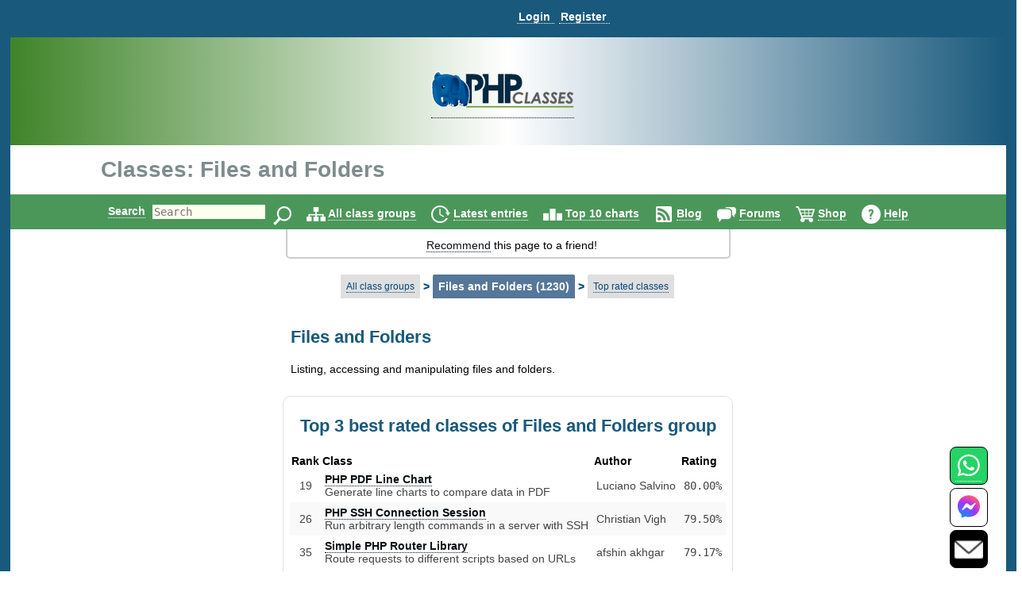

--- FILE ---
content_type: text/html
request_url: https://jeffn.users.phpclasses.org/browse/class/17/page/44.html
body_size: 20655
content:
<!DOCTYPE HTML>
<html lang="en">
<head>
<meta http-equiv="X-UA-Compatible" content="IE=Edge">
<meta name="google-site-verification" content="koB0IMWgAHKwEXWyOGt9RPqYrJU-fKzpoOTwRnprhKo" />
<title>Files and Folders - page 44 - PHP Classes</title>
<!-- https://files.phpclasses.org/styles.css -->
<style type="text/css">
*, .normal-size
{
    font-size: 14px;
}

html, body, input[type=submit]
{
    color: black;
    font-family: "helvetica" , sans-serif , arial , helvetica;
    overflow-x: hidden !important;
}

html, body
{
    background-color: #ffffff;
    height: 100%;
    margin: 0px;
}

a:link, a:active
{
    color: #090F15;
    text-decoration: none;
    border-bottom-style: dotted;
    border-bottom-width: 1px;
}

a:visited
{
    color: #26394d;
}

a:hover, #logoPHP > a, #logoCompany > a, #topLogoPHP > a
{
    border-bottom-style: none;
}

.left
{
    float: left;
}

.right
{
    float: right;
}

.clear
{
    clear: both;
}

input[type=text]
{
    border: none;
    outline: none;
    color: #333;
    background: #ffe;
    z-index: 90;
    font-size: 1em;
    font-weight: normal;
    font-variant: normal;
    text-transform: none;
    font-family: monospace;
}

img
{
}

h1, h1 *
{
    font-size: 28px;
    width: auto !important;
}

h2
{
    color: #19597c;
    padding-bottom: 0px;
    padding-top: 0px;
}

h2, h2 *
{
    font-size: 22px;
}

h3, h3 *
{
    color: #19597c;
    font-size: 20px;
    margin: 10px 0px;
    padding: 10px 0px;
}

h4 *
{
    color: #19597c;
    font-size: 16px;
}

h5 *
{
    color: #19597c;
    font-size: 16px;
}

h6 *
{
    color: #666666;
    font-size: 14px;
}

big big a
{
    display: block;
    font-size: inherit;
    padding: 0px 0px 10px;
}

big a
{
    font-size: inherit;
}

td > a > span, #reputation-button
{
    font-size: 1em;
}

#reputation-menu
{
    border-radius: 6px !important;
}

.nbpb, .nbtb
{
    background-color: inherit;
    border-width: 0px;
}

.backgroundDecoration
{
    position: absolute;
    right: 1025px;
    top: 0px;
}

#rightDecorationBg
{
    left: 1025px;
}

#MainContainer
{
    background-color: #19597c;
    min-height: 100%;
    margin: 0 auto;
}

#Container
{
    background: none repeat scroll 0% 0% #fff;
    height: auto !important;
    margin: 0px auto;
    position: relative;
    z-index: 10;
    width: 98% !important;
}

#PageContent
{
    margin: auto;
    width: 100% !important;
    position: relative;
    text-align: left;
}

#PageInfo, #PageInfoLogged
{
    background: inherit;
    width: inherit;
    position: relative;
}

.pageDecoration
{
    bottom: 0px;
    position: absolute;
    right: -9px;
}

#leftDecoration
{
    left: -9px;
}

#user-bar:empty {
    min-height: 56px;
}

#user
{
    padding-bottom: 4px;
}

#user, #TopLine, #UserContent, #order-menu
{
    background-color: #19597c;
    width: 100%;
}

.shop-step
{
	color: #ffffff;
	font-size: 18px;
	line-height: 36px;
    font-weight: bold;
}

.responsive-menu
{
   padding-top: 0px;
   padding-bottom: 0px;
}

#TopLine, #UserContent
{
    z-index: 1;
    position: relative;
}

#TopLine
{
    position: absolute;
}

#user table
{
    white-space: nowrap;
    width: auto;
    margin: 0px auto;
    padding: 5px 0px 0px 140px;
}

#user table td
{
    line-height: 30px;
    padding: 0px;
    white-space: nowrap;
    width: auto;
}

#user .tabcontent, #endnavigation .tabcontent
{
    color: #C3F0FF;
    font-weight: bold;
	text-transform: capitalize;
}

#user .tabcontent span
{
    float: left;
    padding: 8px 5px 0px 2px;
    white-space: nowrap;
}

#user a
{
    color: #FFFFFF;
    font-size: 14px;
    font-weight: bold;
    padding: 0px 5px 0px 2px;
    text-align: left;
    text-decoration: none;
    border-bottom-style: dotted;
    border-bottom-width: 1px;
    white-space: nowrap;
}

#user a:hover
{
    color: #C3F0FF;
}

#user img
{
    padding-top: 3px;
    vertical-align: top;
}

#user .nbgu
{
    float: left;
    padding: 0px;
    white-space: nowrap;
}

#logoPHP
{
    background-size: cover;
    text-align: center;
    height: 136px;
    background: rgb(63,132,41);
    background: linear-gradient(90deg, rgba(63,132,41,1) 0%, rgba(255,255,255,1) 50%, rgba(25,89,124,1) 100%);
}

#logoContainer
{
    padding-top: 38px;
    display: inline-block;
}

#Top #logoCompany
{
    position: absolute;
    right: 145px;
    top: -60px;
}

#invertedCompanyLogo
{
    text-align: center;
}

#elephpant
{
    margin-right: 15px;
    position: absolute;
    right: 5px;
    top: -97px;
}

#recommendpage
{
    margin: auto;
    width: 40em;
}

#recommendpage table
{
    min-width: 40em;
    text-align: center;
    white-space: normal;
    border: 2px solid #ccc;
    border-style: solid;
    border-radius: 0 0 5px 5px;
    border-top: 0;
    margin-bottom: 10px;
}

#recommendpage table td
{
    background: none repeat scroll 0% 0% transparent;
    border: medium none;
    padding: 10px 0px 5px 10px;
    vertical-align: top;
}

#recommendpage table td img
{
    padding: 0px 3px 0px 5px;
}

#navigation
{
    background-color: #4b9759;
    clear: both;
    color: #000 !important;
    font-size: 1.2em;
    font-weight: bold;
    height: 44px;
    line-height: 24px;
    padding: 0px;
    position: relative;
    text-align: center;
    width: 100%;
}

#navigation form
{
    border: 0px none;
}

#navigation table
{
    height: 44px;
    width: 974px;
}

#navigation td
{
    font-size: 14px;
    padding-top: 9px;
}

#navigation img
{
    border: 0px none;
    margin: 0px 0px 0px 5px;
    vertical-align: middle;
}

#navigation a
{
    color: #ffffff;
    text-decoration: none;
    border-bottom-width: 1px;
}

#navigation a:hover
{
    text-decoration: underline;
    border-bottom-style: none;
}

#navigation td.nbgu
{
    display: none;
}

#navigation td.nbtu, #MenuContent td.nblu
{
    height: 24px;
    line-height: 24px;
    padding: 10px 4px 0px;
    text-decoration: none;
    border-bottom-width: 1px;
}

#navigation td.nbtu input[type=text]
{
    height: 20px;
    margin: 0px 5px;
    width: 100px;
}

#navigation td.nbtu *
{
    float: left;
}

#ads
{
    clear: both;
    margin: 0px auto;
    padding: 0px;
    width: 1010px;
}

#topAds
{
    display: inline-block;
    margin-left: 10px;
}

#inputText
{
    color: #666666;
    float: left;
    height: 20px;
    width: 150px;
}

.BodyContent
{
    text-align: center;
}

.BodyColumn
{
    display: inline-block;
    vertical-align: top;
    text-align: left;
}

#BodyContent
{
           display: inline-block;
           vertical-align: top;
     text-align: left;
}

.InfoContent
{
    clear: both;
    margin: 10px auto 0px auto;
    max-width: 1025px;
    position: relative;
    padding: 0 10px;
}

.InfoContent .nblu, .InfoContent .nbtu
{
    background-color: #dfdfdf;
    border-top-left-radius: 2px;
    border-top-right-radius: 2px;
    border-width: 1px;
    color: #19597c;
    font-size: 12px;
    padding: 7px;
    text-align: center;
    white-space: nowrap;
    width: auto;
}

.InfoContent .ct
{
    background-color: #FCFCFC;
    border-width: 1px 1px 0 1px;
    border-style: solid;
    border-color: #E1E1E1;
    color: #000000;
    font-size: 12px;
    padding: 3px;
    text-align: center;
    white-space: nowrap;
    width: auto;
}

.InfoContent .cd
{
    background-color: #FCFCFC;
    border-width: 0 1px 1px 1px;
    border-style: solid;
    border-color: #E1E1E1;
    color: #000000;
    font-size: 12px;
    padding: 3px;
}

.InfoContent .cg
{
    margin: 1px;
    padding: 0px;
    white-space: nowrap;
    width: 4px;
}

.InfoContent .nbtd :hover, .InfoContent .nbtu :hover
{
    background-color: #c9c9c9;
    text-decoration: underline;
    border-bottom-style: none;
    color: #2989C7;
}

.InfoContent .nbtd :hover .tab, .InfoContent .nbtu :hover .tab
{
    color: #2989C7;
}

.InfoContent .nbld, .InfoContent .nbtd
{
    background-color: #bfbfbf;
    border-color: #92DBEC;
    color: #05497B;
    font-size: 12px;
    padding: 7px;
    text-align: center;
    white-space: nowrap;
    width: auto;
}

.InfoContent .nblu, .InfoContent .nbld
{
    background-color: #557799;
    color: #FFFFFF;
}

.InfoContent .nblu .tab
{
    
}

.InfoContent .nbgu
{
    color: #05497B;
    margin: 1px;
    padding: 0px;
    white-space: nowrap;
}

.InfoContent .nbgd
{
    color: #05497B;
    margin: 1px;
    padding: 0px;
    white-space: nowrap;
}

.InfoContent .nbtu a, .InfoContent .nbld a, .InfoContent .nbtd a
{
    color: #05497B;
    font-size: 12px;
}

.InfoContent .nbtu span.tab
{
    color: #000000;
}

.InfoContent .nbtu a.tab
{
    
}

.InfoContent .nblu a:hover, .InfoContent .nbtu a:hover, .InfoContent .nbld a:hover, .InfoContent .nbtd a:hover
{
    color: #2989C7;
}

.InfoContent .nblu a, .InfoContent .nbld a
{
    color: #FFFFFF;
    font-size: 12px;
}

.InfoContent .nblu a:hover, .InfoContent .nbld a:hover
{
    color: #C3F0FF;
}

.InfoContent .nbtu, .InfoContent .nbtd
{
    vertical-align: middle;
}

.InfoContent .nbpu, .InfoContent .nbpd
{
    padding: 6px 0 0 0;
}

.InfoContent td
{
    padding-left: 5px;
}

.photo
{
    border-radius: 50%;
}

.userInfoTable
{
    border: 1px solid #f6f6f6;
    margin-left: 10px;
    padding: 20px;
}

td > b > h2
{
    margin-bottom: -1px;
}

.even td, .odd td, .even th, .odd th
{
    color: #444444;
}

.menutext
{
    border-bottom: 1px dotted #CCCCCC;
    color: #444444;
}

.menuicon > a {
    border-bottom-style: none !important;
}
.menuicon > a > img
{
}

.menulink a
{
    color: #595959;
}

.menulink a:hover
{
    text-decoration: underline;
    border-bottom-style: none;
}

.back
{
    background-color: #FFFFFF;
}

.even
{
    background-color: #F9F9F9;
}

.light
{
    background: none repeat scroll 0% 0% #f2f2f2;
}

.dark
{
    background: none repeat scroll 0% 0% #d9d9d9;
}

.c799 > tbody > tr
{
    padding: 10px !important;
}

.odd
{
    
}

.even td, .odd td, .highlight td, .highlight th, .highlightContent td, .highlightContent th, .featuredeven td, .featuredodd td
{
    padding: 5px;
}

.highlight, .highlightContent
{
    background: none repeat scroll 0% 0% #F5F5F5;
    padding: 5px;
}

.highlightContent
{
    animation-name: highlightContent;
    animation-duration: 0.5s;
    animation-iteration-count: infinite;
    animation-direction: alternate;
}

@keyframes highlightContent
{
    0%
    {
        background: #e6d346;
    }

    100%
    {
        background: #ffffff;
    }
}

.highlightLink
{
    background: none repeat scroll 0% 0% #FDFDFD;
    padding: 5px;
    line-height: 30px;
    animation-name: highlightLink;
    animation-duration: 0.5s;
    animation-iteration-count: infinite;
    animation-direction: alternate;
    border-radius: 8px;
    opacity: 90%;
    color: #000000;
}

*, .normal-size {
}

@keyframes highlightLink
{
    0%
    {
        background: #e6d346;
    }

    100%
    {
        background: #ffffff;
    }
}

.tabcontent
{
    
}

.nblu .tabcontent
{
    color: #ffffff;
}

.featuredodd
{
    background-color: #C5D4DB;
    padding: 5px;
}

.featuredeven
{
    background-color: #C5D4DB;
    padding: 5px;
}

.removed
{
    background-color: #AAAAAA;
    text-decoration: line-through;
}

.invalid
{
    background-color: #FFCCCC;
}

.warning, .shopping-message-warning
{
    background-color: #FFB366;
}

.alright
{
    background-color: #70F0A0;
}

.monospace, code
{
    font-family: monospace , Courier , "Courier New";
}

.code
{
    white-space: pre;
    white-space: pre-wrap;
    white-space: -pre-wrap;
    white-space: -o-pre-wrap;
    white-space: -moz-pre-wrap;
    white-space: -hp-pre-wrap;
    word-wrap: break-word;
    background: none repeat scroll 0% 0% #FCFCFC;
    padding: 4px;
}

.button, .shop-button, .remove-button, .shopping-message, .shopping-message-warning, input[class=shop-input]
{
    border-radius: 6px;
    padding: 4px;
    border-width: 1px;
    border-style: solid;
}

.shop-button {
	border-color: #000000;
	background-color: #ccae66;
	background-image: linear-gradient(#ffdf92, #ccae66);
	color: #000000;
	font-weight: bold;
	font-size: 14px;
	padding: 7px;
	text-align: center;
	white-space: nowrap;
	width: auto;
}

.shop-button:hover, .shop-button:link, .shop-button:active {
	color: #000000;
	border-bottom-style: solid;
	border-bottom-width: 1px;
}

.shop-button:active {
	background-image: linear-gradient(#f8d37c, #ffdf92);
}

.remove-button {
	border-color: #000000;
	background-color: #1b95e0;
	background-image: linear-gradient(#1b95e0, #1470a8);
	color: #ffffff;
	font-weight: bold;
	font-size: 14px;
	padding: 7px;
	text-align: center;
	white-space: nowrap;
	width: auto;
}

.remove-button:hover, .remove-button:link, .remove-button:active, input[class=remove-button] {
	color: #ffffff;
	border-bottom-style: solid;
	border-bottom-width: 1px;
}

.remove-button:active {
	background-image: linear-gradient(#1470a8, #1b95e0);
}

.shopping-message-container {
	text-align: center;
}

.shopping-message, .shopping-message-warning {
	display: inline-block;
	line-height: 28px;
	border-color: #000000;
	font-weight: bold;
	font-size: 14px;
	padding: 7px;
	text-align: center;
	width: auto;
}

.shopping-message {
	color: #ffffff;
	background-color: #666666;
	background-image: linear-gradient(#666666, #333333);
}

.shopping-message-warning {
	color: #000000;
	background-color: #000000;
	background-image: linear-gradient(#FFB366, #cc8f52);
}

.shopping-price {
	font-size: 16px;
	text-align: center;
	font-weight: bold;
	width: auto;
	margin-left: 8px;
	margin-right: 8px;
}

input[class=shop-input] {
	margin: 4px;
}

.new
{
    background-color: #ffea80;
    background-image: linear-gradient(#fffa80 , #ffea80);
    text-transform: uppercase;
    font-size: smaller;
    border-color: #ffe280;
}

.edit, .edit :link, .edit :visited, .InfoContent .nbtu a.edit
{
    background-color: #60b040;
    background-image: linear-gradient(#90c070 , #60b040);
    color: #ffffff;
    border-color: #60a840;
}

.edit :hover, .InfoContent .nbtu a.edit :hover
{
    background-color: #50a030;
    background-image: linear-gradient(#60b040 , #50a030);
    color: #C3F0FF;
    border-color: #60a840;
}

.edit :active, .InfoContent .nbtu a.edit :active
{
    background-color: #60b040;
    background-image: linear-gradient(#50a030 , #60b040);
    color: #ffffff;
    border-color: #409020;
    box-shadow: inset 0 2px 4px rgba(0 , 0 , 0 , 0.15);
}

.tag, .tag :link, .tag :visited
{
    background-color: #dea7a7;
    background-image: linear-gradient(#eeb3b3 , #dea7a7);
    color: #994d4d;
    border-color: #dea7a7;
}

.tag :hover
{
    background-color: #ce9b9b;
    background-image: linear-gradient(#dea7a7 , #ce9b9b);
    color: #793d3d;
    border-color: #dea7a7;
}

.tag :active
{
    background-color: #dea7a7;
    background-image: linear-gradient(#ce9b9b , #dea7a7);
    color: #994d4d;
    border-color: #be8f8f;
    box-shadow: inset 0 2px 4px rgba(0 , 0 , 0 , 0.15);
}

.ranking, .votes
{
    display: inline;
    padding: 4px 8px;
    font-size: large;
    border-radius: 6px;
    background-color: #E8E8E8;
    color: #000000;
}

.votes
{
    
}

.progressbar
{
    background-color: #0000FF;
    background-image: url(https://files.phpclasses.org/graphics/phpclasses//progress.png);
    background-size: auto 100%;
    border-style: none;
    padding: 4px;
    text-align: center;
    border-radius: 6px;
    box-shadow: 4px 4px 4px #888;
    text-shadow: 2px 2px 2px #55C;
}

.box
{
    border-color: #E1E1E1;
    border-style: solid;
    border-width: 1px;
    padding: 10px;
    margin-top: 10px;
    margin-bottom: 10px;
    border-radius: 10px;
}

.framed
{
    margin: 5px 0px;
    padding: 10px 15px;
    border-radius: 10px;
}

.c360 > a
{
    font-size: 13px;
    display: block;
    color: #729fcc;
}

.notifications
{
    background: #e20000;
    background: radial-gradient(ellipse at center , #e20000 0% , #fb7b67 100%);
    border-radius: 6px;
    color: #ffffff;
    margin: 5px 0px;
    padding: 4px;
    text-shadow: 1px 1px 2px rgba(128 , 128 , 128 , 1);
}

.no-notifications
{
    background: #888888;
    border-radius: 6px;
    color: #ffffff;
    margin: 5px 0px;
    padding: 4px;
    text-shadow: 1px 1px 2px rgba(128 , 128 , 128 , 1);
}

a:hover .no-notifications, a:hover .notifications
{
    text-decoration: underline;
    border-bottom-style: none;
}

.score, .highlightScore
{
    background: rgb(243,237,187);
    background: radial-gradient(circle, rgba(243,237,187,1) 0%, rgba(255,241,133,1) 100%);
    border-radius: 6px;
    margin: 5px 0px;
    padding: 4px;
}

.scoreText, .score, .highlightScore
{
    color: #404040;
    text-shadow: 1px 1px 2px rgba(128 , 128 , 128 , 1);
}

a:hover .score, a:hover .scoreText
{
    text-decoration: underline;
    border-bottom-style: none;
}

.highlightScore
{
    animation-name: highlightScore;
    animation-duration: 0.5s;
    animation-iteration-count: infinite;
    animation-direction: alternate;
}

@keyframes highlightScore
{
    0%
    {
        background: #e6d346;
    }

    100%
    {
        background: #ffffff;
    }
}

a:hover .highlightScore
{
    text-decoration: underline;
    border-bottom-style: none;
}

.menu
{
    border-color: #FCFCFF #707078 #707078 #FCFCFF;
    border-style: solid;
    border-width: 1px;
    cursor: default;
    opacity: 0.95;
    padding: 2px;
    background-color: #c9c9c9;
}

#Footer
{
    height: 0px;
    width: 100%;
    z-index: 1;
}

#FooterInfo, #FooterInfoLogged
{
    background: #19597c;
    min-height: 80px;
    position: relative;
    width: 100%;
    padding: 10px;
    margin-top: 10px;
    top: 10px;
}

#endnavigation
{
    height: 35px;
    padding: 0px;
    width: 100%;
}

#endnavigation *
{
    margin: 0px;
    padding: 0px;
}

#endnavigation table
{
    height: 35px;
    padding: 0px;
}

#endnavigation table tbody
{
    vertical-align: top;
}

#endnavigation a
{
    color: #FFFFFF;
    font-weight: bold;
    padding: 0px 0px 0px 0px;
    text-decoration: none;
    border-bottom-style: dotted;
    border-bottom-width: 1px;
    text-transform: capitalize;
}

#endnavigation a:hover
{
    text-decoration: underline;
    border-bottom-style: none;
}

#endnavigation img
{
    padding-left: 13px;
}

#Copyright
{
    width: 95% !important;
    color: #FFFFFF;
    height: 20px;
    margin: 0px auto;
    padding: 10px 0px;
    text-align: left;
    overflow: hidden !important;
    text-align: center;
    font-weight: bold;
}

#Copyright a
{
    color: #86d5f2;
    text-decoration: none;
    border-bottom-style: dotted;
    border-bottom-width: 1px;
}

#Copyright a:hover
{
    text-decoration: underline;
    border-bottom-style: none;
}

#Copyright table td
{
    color: #FFFFFF;
    padding: 0px;
}

#Top, #TopLogged
{
    background: none repeat scroll 0% 0% #FFFFFF;
    margin: 0px auto;
    padding: 0px;
    width: 100%;
    position: relative;
    bottom: 0px;
    top: 0px;
}

#Top h1, #TopLogged h1
{
    max-width: 1025px;
    margin: 15px auto 15px auto;
    overflow: hidden;
    color: #7F8C8D;
}

#Top h1
{
    position: relative;
}

#Top #topLogoPHP, #TopLogged #topLogoPHP, #TopLogo #topLogoPHP
{
    max-width: 1025px;
    margin-left: auto;
    margin-right: auto;
    overflow: hidden;
    padding: 0 0 0 10px;
    color: #7F8C8D;
    position: relative;
    height: 60px;
    top: -60px;
    bottom: -60px;
}

#Top #topLogoPHP #topLogoPHPContainer, #TopLogged #topLogoPHP #topLogoPHPContainer, #TopLogo #topLogoPHP #topLogoPHPContainer
{
    background-color: #ffffff;
    width: 200px;
    text-align: center;
    padding: 10px;
    position: relative;
    z-index: 2;
}

#TopLogo
{
    margin-bottom: -60px;
}

#Top #subtitle, #TopLogged #subtitle
{
    max-width: 1025px;
    margin: auto;
    overflow: hidden;
}

#Top #subtitle
{
    position: relative;
}

.search-input
{
    vertical-align: top;
    margin: 1px 0 0 0;
    display: inline-block;
}

#Contact, #Contact a
{
    color: #ffffff;
    font-weight: bold;
}

.window-active-bar
{
    border-style: none;
    background-color: #4b9759;
    height: 1%;
    white-space: nowrap;
    color: #ffffff;
    font-weight: bold;
}

.window-inactive-bar
{
    border-style: none;
    background-color: #808080;
    height: 1%;
    white-space: nowrap;
    color: #c0c0c0;
    font-weight: bold;
}

.window
{
    background-color: #f9f9f9;
    border-width: 1px;
    border-style: solid;
    border-top-color: #ffffff;
    border-left-color: #ffffff;
    border-bottom-color: #808080;
    border-right-color: #808080;
}

.nblu input
{
    font-weight: bold;
}

.contactBar
{
    position: fixed;
    bottom: 0px;
    right: 32px;
	z-index: 16777271;
}
</style>

<!-- https://files.phpclasses.org/responsive.css -->
<style type="text/css">
.safe-padding {
	padding: 14px;
	line-height: 200%;
}
.safe-size {
	font-size: 110%;
}
.call {
	display: none;
}
@media (max-width: 1024px) {
.c1025 {
	display: none;
}
h1, h1 *
{
    font-size: 20px;
}

h2, h2 *
{
    font-size: 18px;
}

h3, h3 *
{
    font-size: 16px;
}

h4 *
{
    font-size: 14px;
}

h5 *
{
    font-size: 12px;
}

h6 *
{
    font-size: 10px;
}
#Top h1, #Top subtitle {
	padding: 10px 0 0 10px;
	margin: 0 0 0 0;
}
.InfoContent
{
    margin: 0 auto 0 auto;
    padding: 0;
}
.responsive-menu
{
   padding-top: 14px;
   padding-bottom: 12px;
}
.responsive-order-menu
{
   padding-top: 0px;
   padding-bottom: 0x;
}
#BodyContent
{
		 display: block;
}
#PageContent
{
    margin: 0;
    padding: 0;
}
}
@media (min-width: 1025px) {
.u1025 {
	display: none;
}
}
@media (max-width: 1025px) {
.contactBar
{
	bottom: 0px;
    right: 10px;
	z-index: 16777271;
}
}
@media (max-width: 399px) {
.c399 {
	display: none;
}
}
@media (max-width: 499px) {
.c499 {
	display: none;
}
#Top h1 {
     width: auto;
}
}
@media (max-width: 799px) {
.c799 {
	display: none;
}
}
@media (min-width: 799px) {
.u799 {
	display: none;
}
}
@media (max-width: 640px) {
.c640 {
	display: none;
}
}
@media (max-width: 360px) {
.c360 {
	display: none;
}
}

.menu-items {
	position: absolute;
	z-index: 1001;
	background-color: #103754;
	border-color: #cccccc;
	border-style: solid;
	border-width: 1px;
	padding: 4px;
	top: 32px;
	line-height: 36px;
}

.menu-items a {
	color: #C3F0FF;
	font-weight: bold;
	text-decoration: none;
}

#navigation-menu, #user-menu, #order-menu {
	display: inline-block;
	padding: 2px 4px 0px 4px;
	vertical-align: middle;
	text-align: left;
	position: relative;
}

#navigation-menu .menu-items, #user-menu .menu-items, #order-menu .menu-items {
	display: none;
}

#navigation-button:checked + .menu-items,
#user-button:checked + .menu-items,
#order-button:checked + .menu-items {
  display: inline-block;
  vertical-align: middle;
  white-space: nowrap;
}

#navigation-label,
#user-label,
#order-label {
	z-index: 1001;
	display: inline-block;
	vertical-align: middle;
}
#navigation-label img,
#user-label img,
#order-label img {
	pointer-events: none;
}

#navigation-menu input[type="checkbox"],
#user-menu input[type="checkbox"],
#order-menu input[type="checkbox"] {
	display: none;
}

</style>

<meta http-equiv="content-type" content="text/html; charset=ISO-8859-1">
<meta name="viewport" content="width=device-width, initial-scale=1">
<link rel="shortcut icon" href="https://www.phpclasses.org/graphics/phpclasses/favicon.ico">
<link rel="icon" href="https://www.phpclasses.org/graphics/phpclasses/favicon.ico">
<link rel="alternate" href="/browse/latest/latest.xml" type="application/rss+xml" title="Latest published classes">
<link rel="alternate" href="/reviews/latest/latest.xml" type="application/rss+xml" title="Latest published book reviews">
<link rel="prev" href="https://www.phpclasses.orgbrowse/class/17/page/43.html">
<link rel="next" href="https://www.phpclasses.orgbrowse/class/17/page/45.html">
<link rel="canonical" href="https://www.phpclasses.org/browse/class/17/page/44.html">
<link rel="preconnect" href="https://files.phpclasses.org/">
<link rel="preconnect" href="https://token.rubiconproject.com">
<link rel="preconnect" href="https://clevernt.com">
<link rel="preconnect" href="https://pagead2.googlesyndication.com">
<link rel="preconnect" href="https://www.google.com">
<link rel="preconnect" href="https://www.gstatic.com">
<link rel="preconnect" href="https://fonts.googleapis.com">
<link rel="preconnect" href="https://srv.buysellads.com">
<meta name="description" lang="en" content="Listing, accessing and manipulating files and folders. Convert documents in RTF format to PDF. Parse and generate RTF documents using templates. Write to files avoiding simultaneous accesses. Change file name to use only ASCII characters. Scan and clean infected HTML and PHP scripts. Scan and process scanned documents with NAPS2 . Scan files and directories with DirectoryIterator. Get the list of files from a directory recursively. Search and... Files and Folders">
<meta name="robots" content="noindex">
<meta name="keywords" lang="en" content="Files and Folders">
<meta property="fb:pages" content="114418241923267">
<!-- https://files.phpclasses.org/js/contentLoader.js -->
<script type="text/javascript">
//<![CDATA[
/*
 * contentLoader.js
 *
 * Get the latest version from:
 *
 * http://www.jsclasses.org/fast-content-loader
 *
 * @(#) $Id: contentLoader.js,v 1.17 2021/08/12 10:57:05 mlemos Exp $
 *
 *
 * This LICENSE is in the BSD license style.
 * *
 * Copyright (c) 2010, Manuel Lemos
 * All rights reserved.
 *
 * Redistribution and use in source and binary forms, with or without
 * modification, are permitted provided that the following conditions
 * are met:
 *
 *   Redistributions of source code must retain the above copyright
 *   notice, this list of conditions and the following disclaimer.
 *
 *   Redistributions in binary form must reproduce the above copyright
 *   notice, this list of conditions and the following disclaimer in the
 *   documentation and/or other materials provided with the distribution.
 *
 *   Neither the name of Manuel Lemos nor the names of his contributors
 *   may be used to endorse or promote products derived from this software
 *   without specific prior written permission.
 *
 * THIS SOFTWARE IS PROVIDED BY THE COPYRIGHT HOLDERS AND CONTRIBUTORS
 * "AS IS" AND ANY EXPRESS OR IMPLIED WARRANTIES, INCLUDING, BUT NOT
 * LIMITED TO, THE IMPLIED WARRANTIES OF MERCHANTABILITY AND FITNESS FOR
 * A PARTICULAR PURPOSE ARE DISCLAIMED.  IN NO EVENT SHALL THE REGENTS OR
 * CONTRIBUTORS BE LIABLE FOR ANY DIRECT, INDIRECT, INCIDENTAL, SPECIAL,
 * EXEMPLARY, OR CONSEQUENTIAL DAMAGES (INCLUDING, BUT NOT LIMITED TO,
 * PROCUREMENT OF SUBSTITUTE GOODS OR SERVICES; LOSS OF USE, DATA, OR
 * PROFITS; OR BUSINESS INTERRUPTION) HOWEVER CAUSED AND ON ANY THEORY OF
 * LIABILITY, WHETHER IN CONTRACT, STRICT LIABILITY, OR TORT (INCLUDING
 * NEGLIGENCE OR OTHERWISE) ARISING IN ANY WAY OUT OF THE USE OF THIS
 * SOFTWARE, EVEN IF ADVISED OF THE POSSIBILITY OF SUCH DAMAGE.
 *
 *  Portions of the code that implement document write capture are based
 *  on the Bezen library by Eric Brechemier licensed under the Creative
 *  Commons Attribution license 3.0:
 *
 *  http://creativecommons.org/licenses/by/3.0/
 *
 *  http://bezen.org/javascript/
 *
 * Portions of the code that implement JavaScript lazy loading are based
 * on the Flying scripts by Gijo Varghese:
 *
 * https://wordpress.org/plugins/flying-scripts/
 */

/*jslint browser: true, devel: true, long: true, single: true, white: true, this: true, for: true */

var ML;

if(ML === undefined)
{
	ML = {};
}
if(ML.content === undefined)
{
	ML.content = {};
}
ML.content.contentLoader = function()
{
	var doNotRemoveThisGetTheLatestVersionFrom = 'https://www.jsclasses.org/fast-content-loader';
	var content = [];
	var	update = null;

	var outputDebug = function(o, message)
	{
		if(o.debug)
		{
			if(console
			&& console.log)
			{
				console.log(message);
			}
			else
			{
				alert(message);
			}
		}
		return false;
	};

	var replaceContent = function(o)
	{
		var remaining = 0;
		var c;
		var delayed;
		var place;
		var replace;
		var events;

		for(c in content)
		{
			if(content.hasOwnProperty(c))
			{
				if(!content[c].loaded)
				{
					delayed = document.getElementById(content[c].delayed);
					place = document.getElementById(content[c].id);
					if(delayed
					&& place)
					{
						delayed.parentNode.removeChild(delayed);
						place.parentNode.replaceChild(delayed, place);
						delayed.style.display = (content[c].inline ? ((content[c].width || content[c].height) ? 'inline-block' : 'inline') : 'block');
						content[c].loaded = true;
					}
					else
					{
						remaining = remaining + 1;
					}
				}
			}
		}
		if(remaining === 0)
		{
			window.clearInterval(update);
			update = null;
			events = [
				'keydown',
				'mouseover',
				'touchmove',
				'touchstart'
			];
			replace = function() {
				document.querySelectorAll("script[data-loading='lazy']").forEach(function(element)
					{
						var source;

						source = element.getAttribute('data-src');
						element.removeAttribute('data-src');
						element.removeAttribute('data-loading');
						element.setAttribute('src', source);
					}
				);
				window.clearTimeout(update);
				update = null;
				events.forEach(function(event)
					{
						window.removeEventListener(event, replace, { passive: true });
					}
				);
			};
			update = window.setTimeout(replace, o.lazyDelay);
			events.forEach(function(event)
				{
					window.addEventListener(event, replace, { passive: true });
				}
			);
		}
		return remaining;
	};

	this.debug = false;
	this.defaultInline = false;
	this.updateInterval = 10;
	this.contentPrefix = 'con';
	this.delayedPrefix = 'del';
	this.delayedContent = '&nbsp;';
	this.lazyDelay = 5000;

	this.addContent = function(properties)
	{
		var i;
		var m;

		if(!properties.content)
		{
			return outputDebug(this, 'Content properties are missing');
		}
		properties.id = this.contentPrefix + content.length;
		properties.delayed = this.delayedPrefix + content.length;
		if(properties.inline === undefined)
		{
			properties.inline = this.defaultInline;
		}
		properties.loaded = false;
		if(typeof properties.priority !== 'number')
		{
			properties.priority = 0;
		}
		document.write('<div id="' + properties.id + '" style="' + (properties.width ? 'width: ' + properties.width + 'px;' : '') + (properties.height ? ' height: ' + properties.height + 'px;' : '') + ' overflow: none; display: ' + (properties.inline ? ((properties.width || properties.height) ? 'inline-block' : 'inline') : 'block') + '">' + this.delayedContent + '</div>');
		for(i = content.length; i > 0 && content[i - 1].priority < properties.priority; i = i - 1)
		{
		}
		for(m = content.length; m > i; m = m - 1)
		{
			content[m] = content[m - 1];
		}
		content[i] = properties;
		return true;
	};
	
	this.loadContent = function()
	{
		var o = this;
		var written;
		var write;
		var writeln;
		var reportError;
		var catchError;
		var trim;
		var hasAttribute;
		var moveScript;
		var moveScriptClone;
		var moveNodes;
		var insertWritten;
		var load;
		var c;

		if(window.opera
		|| navigator.userAgent.indexOf('MSIE') !== -1)
		{
			written = [];

			write = function(html)
			{
				written.push(html);
			};

			writeln = function(html)
			{
				write(html + "\n");
			};

			reportError = function(error, url, line)
			{
				if(typeof error === 'object')
				{
					reportError(error.message, error.fileName, error.lineNumber);
					return;
				}
				outputDebug(o, error + ' at ' + url + '[' + line + ']');
			};
 
			catchError = function(func, description)
			{
				var f;

				description = description || 'error.catchError';
				if(typeof func !== 'function')
				{
					reportError(description + ': A function is expected, found ' + typeof func);
					f = function() { };
					return f;
				}
				f = function()
				{
					try
					{
						return func.apply(this, []);
					}
					catch(e)
					{
						if(window.onerror)
						{
							window.onerror(description + ': ' + e.message + ' in ' + func, e.fileName, e.lineNumber, true);
						}
					}
				};
				return f;
			};

			trim = function(text)
			{
				return(text.replace(/^\s*/, '').replace(/\s*$/, ''));
			};

			hasAttribute = function(node, attribute)
			{
				var attributeNode;
				
				if(node.hasAttribute)
				{
					return node.hasAttribute(attribute);
				}
 
				attributeNode = node.getAttributeNode(attribute);

				if(attributeNode === null)
				{
					return false;
				}
				return attributeNode.specified;
			};

			moveScript = function(script, target, callback)
			{
				var safeCallback = catchError(callback, 'script.onload');
 
				if(script.readyState
				&& script.onload !== null)
				{
					script.onreadystatechange = function()
					{
						if(script.readyState === 'loaded'
						|| script.readyState === 'complete')
						{
							script.onreadystatechange = null;
							script.onerror = null;
							safeCallback();
						}
					};
				}
				else
				{
					script.onload = safeCallback;
				}
				target.appendChild(script);
			};

			moveScriptClone = function(script, target, callback)
			{
				var externalScript;
				var internalScript;
				var i;
				var attribute;
				var code;

				if(hasAttribute(script, 'src'))
				{
					externalScript = document.createElement('script');
					for(i = 0; i < script.attributes.length; i = i + 1)
					{
						attribute = script.attributes[i];
						if(hasAttribute(script, attribute.name))
						{
							externalScript.setAttribute(attribute.name, attribute.value);
						}
					}
					externalScript.text = script.text;
					moveScript(externalScript, target, callback);
				}
				else
				{
					internalScript = script.cloneNode(false);
					internalScript.text = script.text;
					internalScript.type = 'any';
					target.appendChild(internalScript);
					if(hasAttribute(script, 'type'))
					{
						internalScript.setAttribute('type', script.type);
					}
					else
					{
						internalScript.removeAttribute('type');
					}
					code = trim(internalScript.text);
					if(code.indexOf('<!--') === 0)
					{
						code = code.substr(4);
						if(code.substr(code.length - 3) === '-->')
						{
							code = code.substr(0, code.length - 3);
						}
					}
					(new Function(code))();
					callback();
				}
			};
 
			moveNodes = function(source, target, callback)
			{
				var nextSource;
				var nextTarget;
				var nextStep;
				var clone;
				var scriptCount;
				var sourceAncestor;

				if(source === null)
				{
					callback();
					return;
				}
				nextSource = null;
				nextTarget = target;

				nextStep = function()
				{
					moveNodes(nextSource, nextTarget, callback);
				};
 
				if(source.nodeName === 'SCRIPT'
				&& (!source.language
				|| source.language.toLowerCase() === 'javascript')
				&& (!source.type
				|| trim(source.type).toLowerCase() === 'text/javascript'))
				{
					setTimeout(function()
					{
						moveScriptClone(source, target, function()
						{
							insertWritten(target, nextStep);
						});
					}, 0);
				}
				else
				{
					clone = source.cloneNode(false);
					target.appendChild(clone);
					setTimeout(nextStep, 0);
					if(source.firstChild)
					{
						scriptCount = source.getElementsByTagName('script').length;
						if(scriptCount === 0)
						{
							if(source.nodeName === 'TABLE')
							{
								clone.outerHTML = source.outerHTML;
							}
							else
							{
								clone.innerHTML = source.innerHTML;
							}
						}
						else
						{
							nextSource = source.firstChild;
							nextTarget = clone;
						}
					}
				}
				if(nextSource === null)
				{
					nextSource = source.nextSibling;
				}
				sourceAncestor = source.parentNode;
				while(nextSource === null
				&& sourceAncestor !== null)
				{
					nextSource = sourceAncestor.nextSibling;
					nextTarget = nextTarget.parentNode;
					sourceAncestor = sourceAncestor.parentNode;
				}
			};

			insertWritten = function(target, callback)
			{
				var div;

				if(written.length > 0)
				{
					div = document.createElement('div');
					div.innerHTML = '<br>' + written.join('');
					written = [];
					div.removeChild(div.firstChild);
					moveNodes(div.firstChild, target, callback);
				}
				else
				{
					callback();
				}
			};

			load = function()
			{
				var documentWrite = document.write;
				var documentWriteln = document.writeln;
				var loadContentElement;

				document.write = write;
				document.writeln = writeln;
				loadContentElement = function (c)
				{
					var div = document.getElementById(content[c].id);
					div.innerHTML = '';
					write(content[c].content);
					insertWritten(div, function ()
					{
						content[c].loaded = true;
						c = c + 1;
						if(c < content.length)
						{
							loadContentElement(c);
						}
						else
						{
							document.writeln = documentWriteln;
							document.write = documentWrite;
						}
					});
				};
				loadContentElement(0);
			};

			if(content.length)
			{
				if(window.addEventListener)
				{
					window.addEventListener('load', load, false);
				}
				else
				{
					if(window.attachEvent)
					{
						window.attachEvent('onload', load);
					}
					else
					{
						if(document.addEventListener)
						{
							document.addEventListener('load', load, false);
						}
						else
						{
							document.attachEvent('onload', load);
						}
					}
				}
			}
		}
		else
		{
			for(c in content)
			{
				if(content.hasOwnProperty(c))
				{
					if(!content[c].loaded)
					{
						document.write('<div id="' + content[c].delayed + '" style="' + (content[c].width ? 'width: ' + content[c].width + 'px;' : '') + (content[c].height ? ' height: ' + content[c].height + 'px;' : '') + ' overflow: none; display: none">' + content[c].content + '</div>');
					}
				}
			}
			if(replaceContent(o)
			&& update === null)
			{
				update = window.setInterval(function()
				{
					replaceContent(o);
				}, this.updateInterval);
			}
		}
	};
};

//]]>
</script>
<script type="text/javascript"><!--
var cl = new ML.content.contentLoader();

var cookies = document.cookie.split(";"), expires = new Date();
for(var c = 0; c < cookies.length; ++c)
{
 var m = cookies[c].match(/^ +([^=]+)/);
 if(m && m[1] === "visit")
	break;
}
if(c === cookies.length)
{
	expires.setTime(expires.getTime()+(24*60*60*1000));
	document.cookie = "visit=" + (new Date()).getTime() + "; expires=" + expires.toGMTString() + "; path=/;";
}

// --></script>
<script><!--
      if (top != window) {
        top.location = window.location;
      }
// --></script>
</head>
<body>
<div id="fb-root"></div>












<!-- Start AdSense page level ads -->
<script async data-src="https://pagead2.googlesyndication.com/pagead/js/adsbygoogle.js?client=ca-pub-2951707118576741" crossorigin="anonymous" data-loading="lazy"></script>
<!-- End AdSense page level ads -->


<!-- Start of Sticky BuySellAds -->
<script async data-src="//m.servedby-buysellads.com/monetization.js" data-loading="lazy"></script>

<script>
  window.addEventListener("load", (event) => {
    (function () {
      if (typeof _bsa !== "undefined" && _bsa) {
        _bsa.init("stickybox", "CK7DPK3E", "placement:phpclassesorg");
      }
    })();
  });
</script>
<!-- End of Sticky BuySellAds -->


<div id="MainContainer">
  <div id="TopLine"></div>
  <div id="Container"> 
    <div id="UserContent">
      <div class="c1025" id="user-bar"><div id="user"><table width="100%" style="margin-bottom: 6px; " cellpadding="4" cellspacing="0" align="center">
<tr>
<td width="49.5%"  style=" white-space: nowrap ; padding: 1px">&nbsp;</td>
<td  style=" white-space: nowrap ;"><a href="/login.html?page=browse%2Fclass%2F17%2Fpage%2F44.html">Login</a></td>
<td  style=" white-space: nowrap ; padding: 1px">&nbsp;</td>
<td  style=" white-space: nowrap ;"><a rel="nofollow" href="/register.html?page=browse%2Fclass%2F17%2Fpage%2F44.html">Register</a></td>
<td width="49.5%"  style=" white-space: nowrap ; padding: 1px">&nbsp;</td>
</tr>
</table>

</div></div>
      <div class="u1025 responsive-menu"><form style="margin: 0" action="/search.html" method="get" onsubmit="this['q'].value = this['words'].value;">
<div id="navigation-menu"><input type="checkbox" id="navigation-button"><div class="menu-items"><div><img src="https://files.phpclasses.org/graphics/phpclasses/browse.png" width="24" height="24" loading="lazy" alt="All class groups" style="border: 0; vertical-align: middle"> <a href="/browse/">All class groups</a></div>
<div><img src="https://files.phpclasses.org/graphics/phpclasses/latest.png" width="24" height="24" loading="lazy" alt="Latest entries" style="border: 0; vertical-align: middle"> <a href="/browse/latest/latest.html">Latest entries</a></div>
<div><img src="https://files.phpclasses.org/graphics/phpclasses/top.png" width="24" height="24" loading="lazy" alt="Top 10 charts" style="border: 0; vertical-align: middle"> <a href="/browse/top/top.html">Top 10 charts</a></div>
<div><img src="https://files.phpclasses.org/graphics/phpclasses/blog.png" width="24" height="24" loading="lazy" alt="Blog" style="border: 0; vertical-align: middle"> <a href="/blog/">Blog</a></div>
<div><img src="https://files.phpclasses.org/graphics/phpclasses/forum.png" width="24" height="24" loading="lazy" alt="Forums" style="border: 0; vertical-align: middle"> <a href="/discuss/">Forums</a></div>
<div><img src="https://files.phpclasses.org/graphics/phpclasses/shop.png" width="24" height="24" loading="lazy" alt="Shop" style="border: 0; vertical-align: middle"> <a href="/shop/">Shop</a></div>
<div><img src="https://files.phpclasses.org/graphics/phpclasses/help.png" width="24" height="24" loading="lazy" alt="Help" style="border: 0; vertical-align: middle"> <a href="/faq/">Help</a></div>
</div><label for="navigation-button" id="navigation-label"><span class="drop-icon"><img src="https://files.phpclasses.org/graphics/phpclasses/menu.png" width="24" height="24" loading="lazy" alt="Navigation menu" style="border: 0"></span></label></div><a href="/"><img src="https://files.phpclasses.org/graphics/phpclasses/logo-small-phpclasses.svg" width="75" height="24" loading="lazy" alt="logo small" style="vertical-align: top"></a><div id="user-menu"><input type="checkbox" id="user-button"><div class="menu-items"><div><a href="/login.html?page=browse%2Fclass%2F17%2Fpage%2F44.html">Login</a></div>
<div><a href="/register.html?page=browse%2Fclass%2F17%2Fpage%2F44.html">Register</a></div>
</div><label for="user-button" id="user-label"><span class="drop-icon"><img src="https://files.phpclasses.org/graphics/phpclasses/user-menu.png" width="24" height="24" loading="lazy" alt="User menu" style="border: 0"></span></label></div><div class="search-input"><input type="text" name="words" size="16" placeholder="Search" style="margin-left: 5px; margin-right: 5px"> <input type="hidden" name="q"> <input type="image" src="https://files.phpclasses.org/graphics/phpclasses/search.png" align="middle" style="width: 24px; height: 24px;" alt="Search"></div><input type="hidden" name="go_search" value="1">
</form></div>
    </div>
    <div id="logoPHP" class="c1025">
      <div id="logoContainer"><a href="/"><img src="https://files.phpclasses.org/graphics/phpclasses/logo-phpclasses.png" width="180" height="60" loading="lazy" alt="PHP Classes" style="border: 0"></a></div>
      <div id="topAds"></div>
    </div>
    <div id="PageContent">
      <div id="Top">
        <h1>Classes: Files and Folders</h1>
        <div id="subtitle"></div>
      </div>
      <div id="PageInfo">
        <div class="c1025"><div id="navigation"><form style="margin: 0" action="/search.html" method="get" onsubmit="this['q'].value = this['words'].value;">
<table width="100%" style="margin-bottom: 6px; " cellpadding="4" cellspacing="0" align="center">
<tr>
<td width="49.5%"  style=" white-space: nowrap ; padding: 1px">&nbsp;</td>
<td  style=" white-space: nowrap ;"><a rel="nofollow" href="/search.html">Search</a> <div class="search-input"><input type="text" name="words" size="16" placeholder="Search" style="margin-left: 5px; margin-right: 5px"> <input type="hidden" name="q"> <input type="image" src="https://files.phpclasses.org/graphics/phpclasses/search.png" align="middle" style="width: 24px; height: 24px;" alt="Search"></div></td>
<td  style=" white-space: nowrap ; padding: 1px">&nbsp;</td>
<td  style=" white-space: nowrap ;"><img src="https://files.phpclasses.org/graphics/phpclasses/browse.png" width="24" height="24" loading="lazy" alt="All class groups" style="border: 0; vertical-align: middle"> <a href="/browse/">All class groups</a></td>
<td  style=" white-space: nowrap ; padding: 1px">&nbsp;</td>
<td  style=" white-space: nowrap ;"><img src="https://files.phpclasses.org/graphics/phpclasses/latest.png" width="24" height="24" loading="lazy" alt="Latest entries" style="border: 0; vertical-align: middle"> <a href="/browse/latest/latest.html">Latest entries</a></td>
<td  style=" white-space: nowrap ; padding: 1px">&nbsp;</td>
<td  style=" white-space: nowrap ;"><img src="https://files.phpclasses.org/graphics/phpclasses/top.png" width="24" height="24" loading="lazy" alt="Top 10 charts" style="border: 0; vertical-align: middle"> <a href="/browse/top/top.html">Top 10 charts</a></td>
<td  style=" white-space: nowrap ; padding: 1px">&nbsp;</td>
<td  style=" white-space: nowrap ;"><img src="https://files.phpclasses.org/graphics/phpclasses/blog.png" width="24" height="24" loading="lazy" alt="Blog" style="border: 0; vertical-align: middle"> <a href="/blog/">Blog</a></td>
<td  style=" white-space: nowrap ; padding: 1px">&nbsp;</td>
<td  style=" white-space: nowrap ;"><img src="https://files.phpclasses.org/graphics/phpclasses/forum.png" width="24" height="24" loading="lazy" alt="Forums" style="border: 0; vertical-align: middle"> <a href="/discuss/">Forums</a></td>
<td  style=" white-space: nowrap ; padding: 1px">&nbsp;</td>
<td  style=" white-space: nowrap ;"><img src="https://files.phpclasses.org/graphics/phpclasses/shop.png" width="24" height="24" loading="lazy" alt="Shop" style="border: 0; vertical-align: middle"> <a href="/shop/">Shop</a></td>
<td  style=" white-space: nowrap ; padding: 1px">&nbsp;</td>
<td  style=" white-space: nowrap ;"><img src="https://files.phpclasses.org/graphics/phpclasses/help.png" width="24" height="24" loading="lazy" alt="Help" style="border: 0; vertical-align: middle"> <a rel="nofollow" href="/faq/">Help</a></td>
<td width="49.5%"  style=" white-space: nowrap ; padding: 1px">&nbsp;</td>
</tr>
</table>


<input type="hidden" name="go_search" value="1">
</form></div></div>
        <div class="c1025"><div id="recommendpage"><div id="recommendpagecontainer"><table cellspacing="2" cellpadding="0" align="center">
<tr>
<td class="tabcontent box light"><a rel="nofollow" href="https://www.phpclasses.org/recommend_page.html?title=Files+and+Folders&amp;page=%2Fbrowse%2Fclass%2F17%2Fpage%2F44.html">Recommend</a> this page to a friend!</td>
</tr>
</table></div></div>
</div>
        <div>
          <div class="InfoContent"></div>
          <div id="ads"></div>
          <div class="BodyContent">
            <div class="BodyColumn"></div>
            <div id="BodyContent" class="InfoContent"><!-- body_start --><table style="margin-bottom: 6px; " cellpadding="4" cellspacing="0">
<tr>
<td width="49.5%" class="nbgu">&nbsp;</td>
<td class="nbtu light"><a href="/browse/">All class groups</a></td>
<td class="c499 nbgu">&nbsp;<b>&gt;</b>&nbsp;</td>
<td class="c499 nblu"><b>Files and Folders (1230)</b></td>
<td class="nbgu">&nbsp;<b>&gt;</b>&nbsp;</td>
<td class="nbtu light"><a href="/browse/class/17/top/rated.html">Top rated classes</a></td>
<td width="49.5%" class="nbgu">&nbsp;</td>
</tr>
</table>
<table align="center"><tr><td valign="top" style="padding: 10px"><h2>Files and Folders</h2><p>Listing, accessing and manipulating files and folders.</p></td></tr><tr><td style="padding: 6px" class="box" valign="top"><h2 align="center">Top 3 best rated classes of Files and Folders group</h2><table align="center" style="padding: 2px" cellpadding="2" cellspacing="0">
<tr id="toprated0">
<th>Rank</th>
<th>Class</th>
<th>Author</th>
<th>Rating</th>
</tr>
<tr id="toprated1" class="odd" onmouseover="if(document.layers) { document.layers['toprated1'].className='highlightContent' } else { if(document.all) { document.all['toprated1'].className='highlightContent' } else { this.className='highlightContent' } }" onmouseout="if(document.layers) { document.layers['toprated1'].className='odd' } else { if(document.all) { document.all['toprated1'].className='odd' } else { this.className='odd' } }">
<td align="center">19</td>
<td><b><a href="/package/9612-PHP-Generate-line-charts-to-compare-data-in-PDF.html">PHP PDF Line Chart</a></b><br>Generate line charts to compare data in PDF</td>
<td>Luciano Salvino</td>
<td align="right"><tt>80.00%</tt></td>
</tr>
<tr id="toprated2" class="even" onmouseover="if(document.layers) { document.layers['toprated2'].className='highlightContent' } else { if(document.all) { document.all['toprated2'].className='highlightContent' } else { this.className='highlightContent' } }" onmouseout="if(document.layers) { document.layers['toprated2'].className='even' } else { if(document.all) { document.all['toprated2'].className='even' } else { this.className='even' } }">
<td align="center">26</td>
<td><b><a href="/package/9900-PHP-Run-arbitrary-length-commands-in-a-server-with-SSH.html">PHP SSH Connection Session</a></b><br>Run arbitrary length commands in a server with SSH</td>
<td>Christian Vigh</td>
<td align="right"><tt>79.50%</tt></td>
</tr>
<tr id="toprated3" class="odd" onmouseover="if(document.layers) { document.layers['toprated3'].className='highlightContent' } else { if(document.all) { document.all['toprated3'].className='highlightContent' } else { this.className='highlightContent' } }" onmouseout="if(document.layers) { document.layers['toprated3'].className='odd' } else { if(document.all) { document.all['toprated3'].className='odd' } else { this.className='odd' } }">
<td align="center">35</td>
<td><b><a href="/package/9933-PHP-Route-requests-to-different-scripts-based-on-URLs.html">Simple PHP Router Library</a></b><br>Route requests to different scripts based on URLs</td>
<td>afshin akhgar</td>
<td align="right"><tt>79.17%</tt></td>
</tr>

</table>
<br><div align="center"><b><a href="/browse/class/17/top/rated.html">See all top rated classes of Files and Folders group</a></b></div></td></tr></table><br><table style="margin-bottom: 6px; " class="c640" cellpadding="4" cellspacing="0">
<tr>
<td width="49.5%" class="nbgu">&nbsp;</td>
<td class="nbtu light"><a href="/browse/class/17.html#A">A</a></td>
<td class="nbgu">&nbsp;</td>
<td class="nbtu light"><a href="/browse/class/17/page/3.html#B">B</a></td>
<td class="nbgu">&nbsp;</td>
<td class="nbtu light"><a href="/browse/class/17/page/4.html#C">C</a></td>
<td class="nbgu">&nbsp;</td>
<td class="nbtu light"><a href="/browse/class/17/page/9.html#D">D</a></td>
<td class="nbgu">&nbsp;</td>
<td class="nbtu light"><a href="/browse/class/17/page/12.html#E">E</a></td>
<td class="nbgu">&nbsp;</td>
<td class="nbtu light"><a href="/browse/class/17/page/14.html#F">F</a></td>
<td class="nbgu">&nbsp;</td>
<td class="nbtu light"><a href="/browse/class/17/page/19.html#G">G</a></td>
<td class="nbgu">&nbsp;</td>
<td class="nbtu light"><a href="/browse/class/17/page/20.html#H">H</a></td>
<td class="nbgu">&nbsp;</td>
<td class="nbtu light"><a href="/browse/class/17/page/21.html#I">I</a></td>
<td class="nbgu">&nbsp;</td>
<td class="nbtu light"><a href="/browse/class/17/page/23.html#J">J</a></td>
<td class="nbgu">&nbsp;</td>
<td class="nbtu light"><a href="/browse/class/17/page/24.html#K">K</a></td>
<td class="nbgu">&nbsp;</td>
<td class="nbtu light"><a href="/browse/class/17/page/24.html#L">L</a></td>
<td class="nbgu">&nbsp;</td>
<td class="nbtu light"><a href="/browse/class/17/page/26.html#M">M</a></td>
<td class="nbgu">&nbsp;</td>
<td class="nbtu light"><a href="/browse/class/17/page/29.html#N">N</a></td>
<td class="nbgu">&nbsp;</td>
<td class="nbtu light"><a href="/browse/class/17/page/30.html#O">O</a></td>
<td class="nbgu">&nbsp;</td>
<td class="nbtu light"><a href="/browse/class/17/page/31.html#P">P</a></td>
<td class="nbgu">&nbsp;</td>
<td class="nbtu light"><a href="/browse/class/17/page/48.html#Q">Q</a></td>
<td class="nbgu">&nbsp;</td>
<td class="nbtu light"><a href="/browse/class/17/page/48.html#R">R</a></td>
<td class="nbgu">&nbsp;</td>
<td class="nbtu light"><a href="/browse/class/17/page/50.html#S">S</a></td>
<td class="nbgu">&nbsp;</td>
<td class="nbtu light"><a href="/browse/class/17/page/56.html#T">T</a></td>
<td class="nbgu">&nbsp;</td>
<td class="nbtu light"><a href="/browse/class/17/page/58.html#U">U</a></td>
<td class="nbgu">&nbsp;</td>
<td class="nbtu light"><a href="/browse/class/17/page/59.html#V">V</a></td>
<td class="nbgu">&nbsp;</td>
<td class="nbtu light"><a href="/browse/class/17/page/60.html#W">W</a></td>
<td class="nbgu">&nbsp;</td>
<td class="nbtu light"><a href="/browse/class/17/page/60.html#X">X</a></td>
<td class="nbgu">&nbsp;</td>
<td class="nbtu light"><a href="/browse/class/17/page/61.html#Y">Y</a></td>
<td class="nbgu">&nbsp;</td>
<td class="nbtu light"><a href="/browse/class/17/page/61.html#Z">Z</a></td>
<td width="49.5%" class="nbgu">&nbsp;</td>
</tr>
</table>
<table style="margin-bottom: 6px; " class="c499" cellpadding="4" cellspacing="0">
<tr>
<td width="49.5%" class="nbgu">&nbsp;</td>
<td class="nbtu light"><a href="/browse/class/17.html">1 - 20</a></td>
<td class="nbgu">&nbsp;</td>
<td class="nbtu light">...</td>
<td class="nbgu">&nbsp;</td>
<td class="nbtu light"><a href="/browse/class/17/page/41.html">801 - 820</a></td>
<td class="nbgu">&nbsp;</td>
<td class="nbtu light"><a href="/browse/class/17/page/42.html">821 - 840</a></td>
<td class="nbgu">&nbsp;</td>
<td class="nbtu light"><a href="/browse/class/17/page/43.html">841 - 860</a></td>
<td class="nbgu">&nbsp;</td>
<td class="nblu tabcontent">861 - 880</td>
<td class="nbgu">&nbsp;</td>
<td class="nbtu light"><a href="/browse/class/17/page/45.html">881 - 900</a></td>
<td class="nbgu">&nbsp;</td>
<td class="nbtu light"><a href="/browse/class/17/page/46.html">901 - 920</a></td>
<td class="nbgu">&nbsp;</td>
<td class="nbtu light">...</td>
<td class="nbgu">&nbsp;</td>
<td class="nbtu light"><a href="/browse/class/17/page/61.html">1220 - 1230</a></td>
<td width="49.5%" class="nbgu">&nbsp;</td>
</tr>
</table>
<!-- google_ad_section_start --><table align="center" width="100%">
<tr>
<td valign="top" width="100%">
<a name="A"><!-- A --></a><a name="B"><!-- B --></a><a name="C"><!-- C --></a><a name="D"><!-- D --></a><a name="E"><!-- E --></a><a name="F"><!-- F --></a><a name="G"><!-- G --></a><a name="H"><!-- H --></a><a name="I"><!-- I --></a><a name="J"><!-- J --></a><a name="K"><!-- K --></a><a name="L"><!-- L --></a><a name="M"><!-- M --></a><a name="N"><!-- N --></a><a name="O"><!-- O --></a><a name="P"><!-- P --></a><table width="100%" style="margin-bottom: 6px; " cellpadding="4" cellspacing="0">
<tr>
<td width="1%" class="nbgu">&nbsp;</td>
<td class="nblu tabcontent"><img src="https://files.phpclasses.org/graphics/phpclasses/directory.png" width="24" height="24" loading="lazy" alt="Files folder image" style="border: 0; vertical-align: middle"> <a href="/package/13159-PHP-Convert-documents-in-RTF-format-to-PDF.html"><span title="PHP RTF to PDF Converter"><big>PHP RTF to PDF Converter</big></span></a></td>
<td width="98%" class="nbgu">&nbsp;</td>
</tr>
</table>
<table width="100%"><tr><td width="1%"><table class="framed light">
<tr>
<td width="1%" align="center"><a href="https://www.phpclasses.org/award/innovation/"><img src="/award/innovation/nominee.gif" width="89" height="89" alt="PHP Programming Innovation award nominee" title="PHP Programming Innovation award nominee" border="0"></a><br><b><span style="font-size: large">March 2024<br>
<!--htdig_noindex-->Number 4</span></b><!--/htdig_noindex--></td>
</tr>
</table>
</td><td valign="top"><table width="100%">
<tr><td class="safe-padding">Author: <a href="/browse/author/1611824.html">The Algoslingers</a><!--htdig_noindex--> <tt>&lt;<a rel="nofollow" target="_blank" href="/contact/package/13159.html">e-mail contact</a>&gt;</tt><!--/htdig_noindex--></td></tr>
<tr>
<td class="framed odd"><b>Convert documents in RTF format to PDF</b></td>
</tr>
</table>
</td>
</tr>
</table>
<table class="c799"  width="100%" cellspacing="0">
<tr class="dark">
<td><!--htdig_noindex-->Not enough user ratings<!--/htdig_noindex--></td>
</tr>
</table>
</td></tr></table><br>
</td>
</tr>
</table>
<table align="center" width="100%">
<tr>
<td valign="top" width="100%">
<table width="100%" style="margin-bottom: 6px; " cellpadding="4" cellspacing="0">
<tr>
<td width="1%" class="nbgu">&nbsp;</td>
<td class="nblu tabcontent"><img src="https://files.phpclasses.org/graphics/phpclasses/directory.png" width="24" height="24" loading="lazy" alt="Files folder image" style="border: 0; vertical-align: middle"> <a href="/package/9709-PHP-Parse-and-generate-RTF-documents-using-templates.html"><span title="PHP RTF Tools"><big>PHP RTF Tools</big></span></a></td>
<td width="98%" class="nbgu">&nbsp;</td>
</tr>
</table>
<table width="100%"><tr><td width="1%"><table class="framed light">
<tr>
<td width="1%" align="center"><a href="https://www.phpclasses.org/award/innovation/"><img src="/award/innovation/nominee.gif" width="89" height="89" alt="PHP Programming Innovation award nominee" title="PHP Programming Innovation award nominee" border="0"></a><br><b><span style="font-size: large">September 2016<br>
<!--htdig_noindex-->Number 3</span></b><br><br><b><big class="c360">Prize: <a rel="nofollow noopener noreferer" href="http://www.devsense.com/products/php-tools">PHP Tools for Visual Studio Personal license</a></big></b><!--/htdig_noindex--></td>
</tr>
</table>
</td><td valign="top"><table width="100%">
<tr><td class="safe-padding">Author: <a href="/browse/author/676432.html">Christian Vigh</a><!--htdig_noindex--> <tt>&lt;<a rel="nofollow" target="_blank" href="/contact/package/9709.html">e-mail contact</a>&gt;</tt><!--/htdig_noindex--></td></tr>
<tr>
<td class="framed even"><b>Parse and generate RTF documents using templates</b></td>
</tr>
</table>
</td>
</tr>
</table>
<table class="c799"  width="100%" cellspacing="0">
<tr>
<td width="1%" align="right">Ratings</td><td align="center"><!--htdig_noindex-->Utility<!--/htdig_noindex--></td>
<td align="center"><!--htdig_noindex-->Consistency<!--/htdig_noindex--></td>
<td align="center"><!--htdig_noindex-->Documentation<!--/htdig_noindex--></td>
<td align="center"><!--htdig_noindex-->Examples<!--/htdig_noindex--></td>
<td align="center"><!--htdig_noindex-->Tests<!--/htdig_noindex--></td>
<td align="center"><!--htdig_noindex-->Videos<!--/htdig_noindex--></td>
<td align="center"><!--htdig_noindex-->Overall<!--/htdig_noindex--></td>
<td align="center"><!--htdig_noindex-->Rank<!--/htdig_noindex--></td>
</tr>
<tr class="light">
<td width="1%" align="right" nowrap>All time:</td>
<td align="center" nowrap align="center"><tt>91%</tt></td>
<td align="center" nowrap align="center"><tt>95%</tt></td>
<td align="center" nowrap align="center"><tt>87%</tt></td>
<td align="center" nowrap align="center"><tt>91%</tt></td>
<td align="center" nowrap align="center"><tt>-</tt></td>
<td align="center" nowrap align="center"><tt>-</tt></td>
<td align="center" nowrap align="center"><tt>73%</tt></td>
<td align="center">131</td>
</tr>
<tr class="dark">
<td align="right" nowrap>Month:</td>
<td colspan="8" align="center"><!--htdig_noindex-->Not yet rated by the users<!--/htdig_noindex--></td>
</tr>
</table>
</td></tr></table><br>
</td>
</tr>
</table>
<table align="center" width="100%">
<tr>
<td valign="top" width="100%">
<table width="100%" style="margin-bottom: 6px; " cellpadding="4" cellspacing="0">
<tr>
<td width="1%" class="nbgu">&nbsp;</td>
<td class="nblu tabcontent"><img src="https://files.phpclasses.org/graphics/phpclasses/directory.png" width="24" height="24" loading="lazy" alt="Files folder image" style="border: 0; vertical-align: middle"> <a href="/package/11150-PHP-Write-to-files-avoiding-simultaneous-accesses.html"><span title="PHP Safe File Write"><big>PHP Safe File Write</big></span></a></td>
<td width="98%" class="nbgu">&nbsp;</td>
</tr>
</table>
<table width="100%"><tr><td width="1%"><table class="framed light">
<tr>
<td width="1%" align="center"><a href="https://www.phpclasses.org/award/innovation/"><img src="/award/innovation/nominee.gif" width="89" height="89" alt="PHP Programming Innovation award nominee" title="PHP Programming Innovation award nominee" border="0"></a><br><b><span style="font-size: large">April 2019<br>
<!--htdig_noindex-->Number 3</span></b><br><br><b><big class="c360">Prize: <a rel="nofollow noopener noreferer" href="https://www.phpclasses.org/award/innovation/#sponsors-and-prizes">One official elePHPant Plush Mascott</a></big></b><!--/htdig_noindex--></td>
</tr>
</table>
</td><td valign="top"><table width="100%">
<tr><td class="safe-padding">Author: <a href="/browse/author/944277.html">Michael Cummings</a><!--htdig_noindex--> <tt>&lt;<a rel="nofollow" target="_blank" href="/contact/package/11150.html">e-mail contact</a>&gt;</tt><!--/htdig_noindex--></td></tr>
<tr>
<td class="framed odd"><b>Write to files avoiding simultaneous accesses</b></td>
</tr>
</table>
</td>
</tr>
</table>
<table class="c799"  width="100%" cellspacing="0">
<tr class="dark">
<td><!--htdig_noindex-->Not yet rated by the users<!--/htdig_noindex--></td>
</tr>
</table>
</td></tr></table><br>
</td>
</tr>
</table>
<table align="center" width="100%">
<tr>
<td valign="top" width="100%">
<table width="100%" style="margin-bottom: 6px; " cellpadding="4" cellspacing="0">
<tr>
<td width="1%" class="nbgu">&nbsp;</td>
<td class="nblu tabcontent"><img src="https://files.phpclasses.org/graphics/phpclasses/directory.png" width="24" height="24" loading="lazy" alt="Files folder image" style="border: 0; vertical-align: middle"> <a href="/package/11734-PHP-Change-file-name-to-use-only-ASCII-characters.html"><span title="PHP Sanitize Filename String"><big>PHP Sanitize Filename String</big></span></a></td>
<td width="98%" class="nbgu">&nbsp;</td>
</tr>
</table>
<table width="100%"><tr><td width="1%"><table class="framed light">
<tr>
<td width="1%" align="center"><a href="https://www.phpclasses.org/award/innovation/"><img src="/award/innovation/nominee.gif" width="89" height="89" alt="PHP Programming Innovation award nominee" title="PHP Programming Innovation award nominee" border="0"></a><br><b><span style="font-size: large">July 2020<br>
<!--htdig_noindex-->Number 4</span></b><!--/htdig_noindex--></td>
</tr>
</table>
</td><td valign="top"><table width="100%">
<tr><td class="safe-padding">Author: <a href="/browse/author/1312972.html">Julio Vergara</a><!--htdig_noindex--> <tt>&lt;<a rel="nofollow" target="_blank" href="/contact/package/11734.html">e-mail contact</a>&gt;</tt><!--/htdig_noindex--></td></tr>
<tr>
<td class="framed even"><b>Change file name to use only ASCII characters</b></td>
</tr>
</table>
</td>
</tr>
</table>
<table class="c799"  width="100%" cellspacing="0">
<tr class="light">
<td><!--htdig_noindex-->Not enough user ratings<!--/htdig_noindex--></td>
</tr>
</table>
</td></tr></table><br>
</td>
</tr>
</table>
<table align="center" width="100%">
<tr>
<td valign="top" width="100%">
<div class="c1025" style="text-align: center; margin-top: 12px; margin-bottom: 12px"><div style="display: inline-block; margin-right: 10px">&nbsp;</div><div class="c1025" style="display: inline-block; margin-left: auto; margin-right: auto; text-align: center"><script type="text/javascript"><!--
cl.addContent({
	content: '\x3c!-- PHPClasses-Leaderboard --\x3e\n\n\x3c!-- AdSense leaderboard --\x3e\n\x3cscript async date-src="https:\x2f\x2fpagead2.googlesyndication.com\x2fpagead\x2fjs\x2fadsbygoogle.js?client=ca-pub-2951707118576741" data-loading="lazy"\n     crossorigin="anonymous"\x3e\x3c\x2fscript\x3e\n\x3c!-- PHP Classes Leaderboard --\x3e\n\x3cins class="adsbygoogle"\n     style="display:inline-block;width:728px;height:90px"\n     data-ad-client="ca-pub-2951707118576741"\n     data-ad-slot="5451588426"\x3e\x3c\x2fins\x3e\n\x3cscript\x3e\n     (adsbygoogle = window.adsbygoogle || []).push({});\n\x3c\x2fscript\x3e\n\x3c!-- End of AdSense leaderbord --\x3e\n\n',
	inline: true,
	width: 728,
	height: 90,
	priority: 1
});
// --></script>
</div><div style="display: inline-block; margin-left: 10px">&nbsp;</div></div><table width="100%" style="margin-bottom: 6px; " cellpadding="4" cellspacing="0">
<tr>
<td width="1%" class="nbgu">&nbsp;</td>
<td class="nblu tabcontent"><img src="https://files.phpclasses.org/graphics/phpclasses/directory.png" width="24" height="24" loading="lazy" alt="Files folder image" style="border: 0; vertical-align: middle"> <a href="/package/6275-PHP-Scan-and-clean-infected-HTML-and-PHP-scripts.html"><span title="PHP Scan"><big>PHP Scan</big></span></a></td>
<td width="98%" class="nbgu">&nbsp;</td>
</tr>
</table>
<table width="100%">
<tr><td class="safe-padding">Author: <a href="/browse/author/414838.html">softcompany</a><!--htdig_noindex--> <tt>&lt;<a rel="nofollow" target="_blank" href="/contact/package/6275.html">e-mail contact</a>&gt;</tt><!--/htdig_noindex--></td></tr>
<tr>
<td class="framed odd"><b>Scan and clean infected HTML and PHP scripts</b></td>
</tr>
</table>
</td>
</tr>
</table>
<table class="c799"  width="100%" cellspacing="0">
<tr class="dark">
<td><!--htdig_noindex-->Not enough user ratings<!--/htdig_noindex--></td>
</tr>
</table>
<br>
</td>
</tr>
</table>
<table align="center" width="100%">
<tr>
<td valign="top" width="100%">
<table width="100%" style="margin-bottom: 6px; " cellpadding="4" cellspacing="0">
<tr>
<td width="1%" class="nbgu">&nbsp;</td>
<td class="nblu tabcontent"><img src="https://files.phpclasses.org/graphics/phpclasses/directory.png" width="24" height="24" loading="lazy" alt="Files folder image" style="border: 0; vertical-align: middle"> <a href="/package/12947-PHP-Scan-and-process-scanned-documents-with-NAPS2-.html"><span title="PHP Scan Document"><big>PHP Scan Document</big></span></a></td>
<td width="98%" class="nbgu">&nbsp;</td>
</tr>
</table>
<table width="100%"><tr><td width="1%"><table class="framed light">
<tr>
<td width="1%" align="center"><a href="https://www.phpclasses.org/award/innovation/"><img src="/award/innovation/winner.png" width="89" height="89" alt="PHP Programming Innovation award winner" title="PHP Programming Innovation award winner" border="0"></a><br><b><span style="font-size: large">August 2023<br>
<!--htdig_noindex-->Winner</span></b><!--/htdig_noindex--></td>
</tr>
</table>
</td><td valign="top"><table width="100%">
<tr><td class="safe-padding">Author: <a href="/browse/author/1482245.html">Juan Camacho</a><!--htdig_noindex--> <tt>&lt;<a rel="nofollow" target="_blank" href="/contact/package/12947.html">e-mail contact</a>&gt;</tt><!--/htdig_noindex--></td></tr>
<tr>
<td class="framed even"><b>Scan and process scanned documents with NAPS2 </b></td>
</tr>
</table>
</td>
</tr>
</table>
<table class="c799"  width="100%" cellspacing="0">
<tr class="light">
<td><!--htdig_noindex-->Not enough user ratings<!--/htdig_noindex--></td>
</tr>
</table>
</td></tr></table><br>
</td>
</tr>
</table>
<table align="center" width="100%">
<tr>
<td valign="top" width="100%">
<table width="100%" style="margin-bottom: 6px; " cellpadding="4" cellspacing="0">
<tr>
<td width="1%" class="nbgu">&nbsp;</td>
<td class="nblu tabcontent"><img src="https://files.phpclasses.org/graphics/phpclasses/directory.png" width="24" height="24" loading="lazy" alt="Files folder image" style="border: 0; vertical-align: middle"> <a href="/package/9896-PHP-Scan-files-and-directories-with-DirectoryIterator.html"><span title="PHP Scan Files in Directory"><big>PHP Scan Files in Directory</big></span></a></td>
<td width="98%" class="nbgu">&nbsp;</td>
</tr>
</table>
<table width="100%">
<tr><td class="safe-padding">Author: <a href="/browse/author/756375.html">Everton da Rosa</a><!--htdig_noindex--> <tt>&lt;<a rel="nofollow" target="_blank" href="/contact/package/9896.html">e-mail contact</a>&gt;</tt><!--/htdig_noindex--></td></tr>
<tr>
<td class="framed odd"><b>Scan files and directories with DirectoryIterator</b></td>
</tr>
</table>
</td>
</tr>
</table>
<table class="c799"  width="100%" cellspacing="0">
<tr>
<td width="1%" align="right">Ratings</td><td align="center"><!--htdig_noindex-->Utility<!--/htdig_noindex--></td>
<td align="center"><!--htdig_noindex-->Consistency<!--/htdig_noindex--></td>
<td align="center"><!--htdig_noindex-->Documentation<!--/htdig_noindex--></td>
<td align="center"><!--htdig_noindex-->Examples<!--/htdig_noindex--></td>
<td align="center"><!--htdig_noindex-->Tests<!--/htdig_noindex--></td>
<td align="center"><!--htdig_noindex-->Videos<!--/htdig_noindex--></td>
<td align="center"><!--htdig_noindex-->Overall<!--/htdig_noindex--></td>
<td align="center"><!--htdig_noindex-->Rank<!--/htdig_noindex--></td>
</tr>
<tr class="dark">
<td width="1%" align="right" nowrap>All time:</td>
<td align="center" nowrap align="center"><tt>100%</tt></td>
<td align="center" nowrap align="center"><tt>100%</tt></td>
<td align="center" nowrap align="center"><tt>-</tt></td>
<td align="center" nowrap align="center"><tt>100%</tt></td>
<td align="center" nowrap align="center"><tt>-</tt></td>
<td align="center" nowrap align="center"><tt>-</tt></td>
<td align="center" nowrap align="center"><tt>70%</tt></td>
<td align="center">287</td>
</tr>
<tr class="light">
<td align="right" nowrap>Month:</td>
<td colspan="8" align="center"><!--htdig_noindex-->Not yet rated by the users<!--/htdig_noindex--></td>
</tr>
</table>
<br>
</td>
</tr>
</table>
<table align="center" width="100%">
<tr>
<td valign="top" width="100%">
<table width="100%" style="margin-bottom: 6px; " cellpadding="4" cellspacing="0">
<tr>
<td width="1%" class="nbgu">&nbsp;</td>
<td class="nblu tabcontent"><img src="https://files.phpclasses.org/graphics/phpclasses/directory.png" width="24" height="24" loading="lazy" alt="Files folder image" style="border: 0; vertical-align: middle"> <a href="/package/8150-PHP-Get-the-list-of-files-from-a-directory-recursively.html"><span title="PHP ScanDir Files"><big>PHP ScanDir Files</big></span></a></td>
<td width="98%" class="nbgu">&nbsp;</td>
</tr>
</table>
<table width="100%">
<tr><td class="safe-padding">Author: <a href="/browse/author/560227.html">GARCIA Jean-François</a><!--htdig_noindex--> <tt>&lt;<a rel="nofollow" target="_blank" href="/contact/package/8150.html">e-mail contact</a>&gt;</tt><!--/htdig_noindex--></td></tr>
<tr>
<td class="framed even"><b>Get the list of files from a directory recursively</b></td>
</tr>
</table>
</td>
</tr>
</table>
<table class="c799"  width="100%" cellspacing="0">
<tr class="light">
<td><!--htdig_noindex-->Not enough user ratings<!--/htdig_noindex--></td>
</tr>
</table>
<br>
</td>
</tr>
</table>
<table align="center" width="100%">
<tr>
<td valign="top" width="100%">
<table width="100%" style="margin-bottom: 6px; " cellpadding="4" cellspacing="0">
<tr>
<td width="1%" class="nbgu">&nbsp;</td>
<td class="nblu tabcontent"><img src="https://files.phpclasses.org/graphics/phpclasses/directory.png" width="24" height="24" loading="lazy" alt="Files folder image" style="border: 0; vertical-align: middle"> <a href="/package/8948-PHP-Search-and-replace-strings-in-text-files.html"><span title="PHP Search And Replace in File"><big>PHP Search And Replace in File</big></span></a></td>
<td width="98%" class="nbgu">&nbsp;</td>
</tr>
</table>
<table width="100%">
<tr><td class="safe-padding">Author: <a href="/browse/author/1118745.html">Mike Jordan</a><!--htdig_noindex--> <tt>&lt;<a rel="nofollow" target="_blank" href="/contact/package/8948.html">e-mail contact</a>&gt;</tt><!--/htdig_noindex--></td></tr>
<tr>
<td class="framed odd"><b>Search and replace strings in text files</b></td>
</tr>
</table>
</td>
</tr>
</table>
<table class="c799"  width="100%" cellspacing="0">
<tr>
<td width="1%" align="right">Ratings</td><td align="center"><!--htdig_noindex-->Utility<!--/htdig_noindex--></td>
<td align="center"><!--htdig_noindex-->Consistency<!--/htdig_noindex--></td>
<td align="center"><!--htdig_noindex-->Documentation<!--/htdig_noindex--></td>
<td align="center"><!--htdig_noindex-->Examples<!--/htdig_noindex--></td>
<td align="center"><!--htdig_noindex-->Tests<!--/htdig_noindex--></td>
<td align="center"><!--htdig_noindex-->Videos<!--/htdig_noindex--></td>
<td align="center"><!--htdig_noindex-->Overall<!--/htdig_noindex--></td>
<td align="center"><!--htdig_noindex-->Rank<!--/htdig_noindex--></td>
</tr>
<tr class="dark">
<td width="1%" align="right" nowrap>All time:</td>
<td align="center" nowrap align="center"><tt>75%</tt></td>
<td align="center" nowrap align="center"><tt>75%</tt></td>
<td align="center" nowrap align="center"><tt>75%</tt></td>
<td align="center" nowrap align="center"><tt>75%</tt></td>
<td align="center" nowrap align="center"><tt>-</tt></td>
<td align="center" nowrap align="center"><tt>-</tt></td>
<td align="center" nowrap align="center"><tt>60%</tt></td>
<td align="center">1207</td>
</tr>
<tr class="light">
<td align="right" nowrap>Month:</td>
<td colspan="8" align="center"><!--htdig_noindex-->Not yet rated by the users<!--/htdig_noindex--></td>
</tr>
</table>
<br>
</td>
</tr>
</table>
<table align="center" width="100%">
<tr>
<td valign="top" width="100%">
<table width="100%" style="margin-bottom: 6px; " cellpadding="4" cellspacing="0">
<tr>
<td width="1%" class="nbgu">&nbsp;</td>
<td class="nblu tabcontent"><img src="https://files.phpclasses.org/graphics/phpclasses/directory.png" width="24" height="24" loading="lazy" alt="Files folder image" style="border: 0; vertical-align: middle"> <a href="/package/9697-PHP-Search-large-files-that-would-not-fit-in-memory.html"><span title="PHP Search Large Files"><big>PHP Search Large Files</big></span></a></td>
<td width="98%" class="nbgu">&nbsp;</td>
</tr>
</table>
<table width="100%"><tr><td width="1%"><table class="framed light">
<tr>
<td width="1%" align="center"><a href="https://www.phpclasses.org/award/innovation/"><img src="/award/innovation/nominee.gif" width="89" height="89" alt="PHP Programming Innovation award nominee" title="PHP Programming Innovation award nominee" border="0"></a><br><b><span style="font-size: large">April 2016<br>
<!--htdig_noindex-->Number 10</span></b><!--/htdig_noindex--></td>
</tr>
</table>
</td><td valign="top"><table width="100%">
<tr><td class="safe-padding">Author: <a href="/browse/author/676432.html">Christian Vigh</a><!--htdig_noindex--> <tt>&lt;<a rel="nofollow" target="_blank" href="/contact/package/9697.html">e-mail contact</a>&gt;</tt><!--/htdig_noindex--></td></tr>
<tr>
<td class="framed even"><b>Search large files that would not fit in memory</b></td>
</tr>
</table>
</td>
</tr>
</table>
<table class="c799"  width="100%" cellspacing="0">
<tr>
<td width="1%" align="right">Ratings</td><td align="center"><!--htdig_noindex-->Utility<!--/htdig_noindex--></td>
<td align="center"><!--htdig_noindex-->Consistency<!--/htdig_noindex--></td>
<td align="center"><!--htdig_noindex-->Documentation<!--/htdig_noindex--></td>
<td align="center"><!--htdig_noindex-->Examples<!--/htdig_noindex--></td>
<td align="center"><!--htdig_noindex-->Tests<!--/htdig_noindex--></td>
<td align="center"><!--htdig_noindex-->Videos<!--/htdig_noindex--></td>
<td align="center"><!--htdig_noindex-->Overall<!--/htdig_noindex--></td>
<td align="center"><!--htdig_noindex-->Rank<!--/htdig_noindex--></td>
</tr>
<tr class="light">
<td width="1%" align="right" nowrap>All time:</td>
<td align="center" nowrap align="center"><tt>66%</tt></td>
<td align="center" nowrap align="center"><tt>66%</tt></td>
<td align="center" nowrap align="center"><tt>75%</tt></td>
<td align="center" nowrap align="center"><tt>66%</tt></td>
<td align="center" nowrap align="center"><tt>-</tt></td>
<td align="center" nowrap align="center"><tt>-</tt></td>
<td align="center" nowrap align="center"><tt>54%</tt></td>
<td align="center">2144</td>
</tr>
<tr class="dark">
<td align="right" nowrap>Month:</td>
<td colspan="8" align="center"><!--htdig_noindex-->Not yet rated by the users<!--/htdig_noindex--></td>
</tr>
</table>
</td></tr></table><br>
</td>
</tr>
</table>
<table align="center" width="100%">
<tr>
<td valign="top" width="100%">
<table width="100%" style="margin-bottom: 6px; " cellpadding="4" cellspacing="0">
<tr>
<td width="1%" class="nbgu">&nbsp;</td>
<td class="nblu tabcontent"><img src="https://files.phpclasses.org/graphics/phpclasses/directory.png" width="24" height="24" loading="lazy" alt="Files folder image" style="border: 0; vertical-align: middle"> <a href="/package/9895-PHP-Search-for-files-with-a-given-string-using-grep.html"><span title="PHP Search String in File"><big>PHP Search String in File</big></span></a></td>
<td width="98%" class="nbgu">&nbsp;</td>
</tr>
</table>
<table width="100%"><tr><td width="1%"><table class="framed light">
<tr>
<td width="1%" align="center"><a href="https://www.phpclasses.org/award/innovation/"><img src="/award/innovation/winner.png" width="89" height="89" alt="PHP Programming Innovation award winner" title="PHP Programming Innovation award winner" border="0"></a><br><b><span style="font-size: large">August 2016<br>
<!--htdig_noindex-->Winner</span></b><br><br><b><big class="c360">Prize: <a rel="nofollow noopener noreferer" href="http://www.sourceguardian.com/php_encoder.html">SourceGuarding PHP encoder tool</a></big></b><!--/htdig_noindex--></td>
</tr>
</table>
</td><td valign="top"><table width="100%">
<tr><td class="safe-padding">Author: <a href="/browse/author/1403446.html">Truong Van Phu</a><!--htdig_noindex--> <tt>&lt;<a rel="nofollow" target="_blank" href="/contact/package/9895.html">e-mail contact</a>&gt;</tt><!--/htdig_noindex--></td></tr>
<tr>
<td class="framed odd"><b>Search for files with a given string using grep</b></td>
</tr>
</table>
</td>
</tr>
</table>
<table class="c799"  width="100%" cellspacing="0">
<tr>
<td width="1%" align="right">Ratings</td><td align="center"><!--htdig_noindex-->Utility<!--/htdig_noindex--></td>
<td align="center"><!--htdig_noindex-->Consistency<!--/htdig_noindex--></td>
<td align="center"><!--htdig_noindex-->Documentation<!--/htdig_noindex--></td>
<td align="center"><!--htdig_noindex-->Examples<!--/htdig_noindex--></td>
<td align="center"><!--htdig_noindex-->Tests<!--/htdig_noindex--></td>
<td align="center"><!--htdig_noindex-->Videos<!--/htdig_noindex--></td>
<td align="center"><!--htdig_noindex-->Overall<!--/htdig_noindex--></td>
<td align="center"><!--htdig_noindex-->Rank<!--/htdig_noindex--></td>
</tr>
<tr class="dark">
<td width="1%" align="right" nowrap>All time:</td>
<td align="center" nowrap align="center"><tt>90%</tt></td>
<td align="center" nowrap align="center"><tt>85%</tt></td>
<td align="center" nowrap align="center"><tt>85%</tt></td>
<td align="center" nowrap align="center"><tt>90%</tt></td>
<td align="center" nowrap align="center"><tt>-</tt></td>
<td align="center" nowrap align="center"><tt>-</tt></td>
<td align="center" nowrap align="center"><tt>71%</tt></td>
<td align="center">237</td>
</tr>
<tr class="light">
<td align="right" nowrap>Month:</td>
<td colspan="8" align="center"><!--htdig_noindex-->Not yet rated by the users<!--/htdig_noindex--></td>
</tr>
</table>
</td></tr></table><br>
</td>
</tr>
</table>
<table align="center" width="100%">
<tr>
<td valign="top" width="100%">
<table width="100%" style="margin-bottom: 6px; " cellpadding="4" cellspacing="0">
<tr>
<td width="1%" class="nbgu">&nbsp;</td>
<td class="nblu tabcontent"><img src="https://files.phpclasses.org/graphics/phpclasses/directory.png" width="24" height="24" loading="lazy" alt="Files folder image" style="border: 0; vertical-align: middle"> <a href="/package/9197-PHP-Scan-directories-and-compute-hashes-of-file-lists.html"><span title="PHP Secure File"><big>PHP Secure File</big></span></a></td>
<td width="98%" class="nbgu">&nbsp;</td>
</tr>
</table>
<table width="100%">
<tr><td class="safe-padding">Author: <a href="/browse/author/1126516.html">Nick Daniels</a><!--htdig_noindex--> <tt>&lt;<a rel="nofollow" target="_blank" href="/contact/package/9197.html">e-mail contact</a>&gt;</tt><!--/htdig_noindex--></td></tr>
<tr>
<td class="framed even"><b>Scan directories and compute hashes of file lists</b></td>
</tr>
</table>
</td>
</tr>
</table>
<table class="c799"  width="100%" cellspacing="0">
<tr>
<td width="1%" align="right">Ratings</td><td align="center"><!--htdig_noindex-->Utility<!--/htdig_noindex--></td>
<td align="center"><!--htdig_noindex-->Consistency<!--/htdig_noindex--></td>
<td align="center"><!--htdig_noindex-->Documentation<!--/htdig_noindex--></td>
<td align="center"><!--htdig_noindex-->Examples<!--/htdig_noindex--></td>
<td align="center"><!--htdig_noindex-->Tests<!--/htdig_noindex--></td>
<td align="center"><!--htdig_noindex-->Videos<!--/htdig_noindex--></td>
<td align="center"><!--htdig_noindex-->Overall<!--/htdig_noindex--></td>
<td align="center"><!--htdig_noindex-->Rank<!--/htdig_noindex--></td>
</tr>
<tr class="light">
<td width="1%" align="right" nowrap>All time:</td>
<td align="center" nowrap align="center"><tt>83%</tt></td>
<td align="center" nowrap align="center"><tt>66%</tt></td>
<td align="center" nowrap align="center"><tt>-</tt></td>
<td align="center" nowrap align="center"><tt>75%</tt></td>
<td align="center" nowrap align="center"><tt>-</tt></td>
<td align="center" nowrap align="center"><tt>-</tt></td>
<td align="center" nowrap align="center"><tt>55%</tt></td>
<td align="center">1928</td>
</tr>
<tr class="dark">
<td align="right" nowrap>Month:</td>
<td colspan="8" align="center"><!--htdig_noindex-->Not yet rated by the users<!--/htdig_noindex--></td>
</tr>
</table>
<br>
</td>
</tr>
</table>
<table align="center" width="100%">
<tr>
<td valign="top" width="100%">
<table width="100%" style="margin-bottom: 6px; " cellpadding="4" cellspacing="0">
<tr>
<td width="1%" class="nbgu">&nbsp;</td>
<td class="nblu tabcontent"><img src="https://files.phpclasses.org/graphics/phpclasses/directory.png" width="24" height="24" loading="lazy" alt="Files folder image" style="border: 0; vertical-align: middle"> <a href="/package/10967-PHP-Access-FTP-and-SFTP-servers-to-transfer-files.html"><span title="PHP SFTP Library"><big>PHP SFTP Library</big></span></a></td>
<td width="98%" class="nbgu">&nbsp;</td>
</tr>
</table>
<table width="100%">
<tr><td class="safe-padding">Author: <a href="/browse/author/1465021.html">Muhammad Umer Farooq</a><!--htdig_noindex--> <tt>&lt;<a rel="nofollow" target="_blank" href="/contact/package/10967.html">e-mail contact</a>&gt;</tt><!--/htdig_noindex--></td></tr>
<tr>
<td class="framed odd"><b>Access FTP and SFTP servers to transfer files</b></td>
</tr>
</table>
</td>
</tr>
</table>
<table class="c799"  width="100%" cellspacing="0">
<tr class="dark">
<td><!--htdig_noindex-->Not yet rated by the users<!--/htdig_noindex--></td>
</tr>
</table>
<br>
</td>
</tr>
</table>
<table align="center" width="100%">
<tr>
<td valign="top" width="100%">
<table width="100%" style="margin-bottom: 6px; " cellpadding="4" cellspacing="0">
<tr>
<td width="1%" class="nbgu">&nbsp;</td>
<td class="nblu tabcontent"><img src="https://files.phpclasses.org/graphics/phpclasses/directory.png" width="24" height="24" loading="lazy" alt="Files folder image" style="border: 0; vertical-align: middle"> <a href="/package/9180-PHP-Retrieve-the-current-page-from-a-cache-file.html"><span title="PHP Simple Cache"><big>PHP Simple Cache</big></span></a></td>
<td width="98%" class="nbgu">&nbsp;</td>
</tr>
</table>
<table width="100%">
<tr><td class="safe-padding">Author: <a href="/browse/author/1142942.html">Dmitry Stroganov</a><!--htdig_noindex--> <tt>&lt;<a rel="nofollow" target="_blank" href="/contact/package/9180.html">e-mail contact</a>&gt;</tt><!--/htdig_noindex--></td></tr>
<tr>
<td class="framed even"><b>Retrieve the current page from a cache file</b></td>
</tr>
</table>
</td>
</tr>
</table>
<table class="c799"  width="100%" cellspacing="0">
<tr class="light">
<td><!--htdig_noindex-->Not yet rated by the users<!--/htdig_noindex--></td>
</tr>
</table>
<br>
</td>
</tr>
</table>
<table align="center" width="100%">
<tr>
<td valign="top" width="100%">
<table width="100%" style="margin-bottom: 6px; " cellpadding="4" cellspacing="0">
<tr>
<td width="1%" class="nbgu">&nbsp;</td>
<td class="nblu tabcontent"><img src="https://files.phpclasses.org/graphics/phpclasses/directory.png" width="24" height="24" loading="lazy" alt="Files folder image" style="border: 0; vertical-align: middle"> <a href="/package/5189-PHP-Process-files-for-upload-and-download.html"><span title="PHP Simple Upload"><big>PHP Simple Upload</big></span></a></td>
<td width="98%" class="nbgu">&nbsp;</td>
</tr>
</table>
<table width="100%">
<tr><td class="safe-padding">Author: <a href="/browse/author/438976.html">Jannerel Roche</a><!--htdig_noindex--> <tt>&lt;<a rel="nofollow" target="_blank" href="/contact/package/5189.html">e-mail contact</a>&gt;</tt><!--/htdig_noindex--></td></tr>
<tr>
<td class="framed odd"><b>Process files for upload and download</b></td>
</tr>
</table>
</td>
</tr>
</table>
<table class="c799"  width="100%" cellspacing="0">
<tr class="dark">
<td><!--htdig_noindex-->Not enough user ratings<!--/htdig_noindex--></td>
</tr>
</table>
<br>
</td>
</tr>
</table>
<table align="center" width="100%">
<tr>
<td valign="top" width="100%">
<table width="100%" style="margin-bottom: 6px; " cellpadding="4" cellspacing="0">
<tr>
<td width="1%" class="nbgu">&nbsp;</td>
<td class="nblu tabcontent"><img src="https://files.phpclasses.org/graphics/phpclasses/directory.png" width="24" height="24" loading="lazy" alt="Files folder image" style="border: 0; vertical-align: middle"> <a href="/package/10582-PHP-Generate-code-and-files-for-PHP-project-skeletons.html"><span title="PHP Skeleton"><big>PHP Skeleton</big></span></a></td>
<td width="98%" class="nbgu">&nbsp;</td>
</tr>
</table>
<table width="100%"><tr><td width="1%"><table class="framed light">
<tr>
<td width="1%" align="center"><a href="https://www.phpclasses.org/award/innovation/"><img src="/award/innovation/nominee.gif" width="89" height="89" alt="PHP Programming Innovation award nominee" title="PHP Programming Innovation award nominee" border="0"></a><br><b><span style="font-size: large">January 2018<br>
<!--htdig_noindex-->Number 4</span></b><!--/htdig_noindex--></td>
</tr>
</table>
</td><td valign="top"><table width="100%">
<tr><td class="safe-padding">Author: <a href="/browse/author/1340482.html">Josantonius</a><!--htdig_noindex--> <tt>&lt;<a rel="nofollow" target="_blank" href="/contact/package/10582.html">e-mail contact</a>&gt;</tt><!--/htdig_noindex--></td></tr>
<tr>
<td class="framed even"><b>Generate code and files for PHP project skeletons</b></td>
</tr>
</table>
</td>
</tr>
</table>
<table class="c799"  width="100%" cellspacing="0">
<tr class="light">
<td><!--htdig_noindex-->Not enough user ratings<!--/htdig_noindex--></td>
</tr>
</table>
</td></tr></table><br>
</td>
</tr>
</table>
<table align="center" width="100%">
<tr>
<td valign="top" width="100%">
<table width="100%" style="margin-bottom: 6px; " cellpadding="4" cellspacing="0">
<tr>
<td width="1%" class="nbgu">&nbsp;</td>
<td class="nblu tabcontent"><img src="https://files.phpclasses.org/graphics/phpclasses/directory.png" width="24" height="24" loading="lazy" alt="Files folder image" style="border: 0; vertical-align: middle"> <a href="/package/8779-PHP-Create-and-manage-a-database-in-a-JSON-format-file.html"><span title="PHP Slim JSON DB"><big>PHP Slim JSON DB</big></span></a></td>
<td width="98%" class="nbgu">&nbsp;</td>
</tr>
</table>
<table width="100%">
<tr><td class="safe-padding">Author: <a href="/browse/author/1180915.html">Aminu Ibrahim Bakori</a><!--htdig_noindex--> <tt>&lt;<a rel="nofollow" target="_blank" href="/contact/package/8779.html">e-mail contact</a>&gt;</tt><!--/htdig_noindex--></td></tr>
<tr>
<td class="framed odd"><b>Create and manage a database in a JSON format file</b></td>
</tr>
</table>
</td>
</tr>
</table>
<table class="c799"  width="100%" cellspacing="0">
<tr>
<td width="1%" align="right">Ratings</td><td align="center"><!--htdig_noindex-->Utility<!--/htdig_noindex--></td>
<td align="center"><!--htdig_noindex-->Consistency<!--/htdig_noindex--></td>
<td align="center"><!--htdig_noindex-->Documentation<!--/htdig_noindex--></td>
<td align="center"><!--htdig_noindex-->Examples<!--/htdig_noindex--></td>
<td align="center"><!--htdig_noindex-->Tests<!--/htdig_noindex--></td>
<td align="center"><!--htdig_noindex-->Videos<!--/htdig_noindex--></td>
<td align="center"><!--htdig_noindex-->Overall<!--/htdig_noindex--></td>
<td align="center"><!--htdig_noindex-->Rank<!--/htdig_noindex--></td>
</tr>
<tr class="dark">
<td width="1%" align="right" nowrap>All time:</td>
<td align="center" nowrap align="center"><tt>75%</tt></td>
<td align="center" nowrap align="center"><tt>83%</tt></td>
<td align="center" nowrap align="center"><tt>83%</tt></td>
<td align="center" nowrap align="center"><tt>-</tt></td>
<td align="center" nowrap align="center"><tt>-</tt></td>
<td align="center" nowrap align="center"><tt>-</tt></td>
<td align="center" nowrap align="center"><tt>54%</tt></td>
<td align="center">2113</td>
</tr>
<tr class="light">
<td align="right" nowrap>Month:</td>
<td colspan="8" align="center"><!--htdig_noindex-->Not yet rated by the users<!--/htdig_noindex--></td>
</tr>
</table>
<br>
</td>
</tr>
</table>
<table align="center" width="100%">
<tr>
<td valign="top" width="100%">
<table width="100%" style="margin-bottom: 6px; " cellpadding="4" cellspacing="0">
<tr>
<td width="1%" class="nbgu">&nbsp;</td>
<td class="nblu tabcontent"><img src="https://files.phpclasses.org/graphics/phpclasses/directory.png" width="24" height="24" loading="lazy" alt="Files folder image" style="border: 0; vertical-align: middle"> <a href="/package/11008-PHP-Interface-to-sort-and-filter-directory-entries.html"><span title="PHP Sort Directory Iterator"><big>PHP Sort Directory Iterator</big></span></a></td>
<td width="98%" class="nbgu">&nbsp;</td>
</tr>
</table>
<table width="100%">
<tr><td class="safe-padding">Author: <a href="/browse/author/430310.html">David Tamas</a><!--htdig_noindex--> <tt>&lt;<a rel="nofollow" target="_blank" href="/contact/package/11008.html">e-mail contact</a>&gt;</tt><!--/htdig_noindex--></td></tr>
<tr>
<td class="framed even"><b>Interface to sort and filter directory entries</b></td>
</tr>
</table>
</td>
</tr>
</table>
<table class="c799"  width="100%" cellspacing="0">
<tr class="light">
<td><!--htdig_noindex-->Not enough user ratings<!--/htdig_noindex--></td>
</tr>
</table>
<br>
</td>
</tr>
</table>
<table align="center" width="100%">
<tr>
<td valign="top" width="100%">
<table width="100%" style="margin-bottom: 6px; " cellpadding="4" cellspacing="0">
<tr>
<td width="1%" class="nbgu">&nbsp;</td>
<td class="nblu tabcontent"><img src="https://files.phpclasses.org/graphics/phpclasses/directory.png" width="24" height="24" loading="lazy" alt="Files folder image" style="border: 0; vertical-align: middle"> <a href="/package/8686-PHP-SPL-iterator-to-find-files-with-different-criteria.html"><span title="PHP SPL File Find"><big>PHP SPL File Find</big></span></a></td>
<td width="98%" class="nbgu">&nbsp;</td>
</tr>
</table>
<table width="100%"><tr><td width="1%"><table class="framed light">
<tr>
<td width="1%" align="center"><a href="https://www.phpclasses.org/award/innovation/"><img src="/award/innovation/nominee.gif" width="89" height="89" alt="PHP Programming Innovation award nominee" title="PHP Programming Innovation award nominee" border="0"></a><br><b><span style="font-size: large">July 2014<br>
<!--htdig_noindex-->Number 6</span></b><br><br><b><big class="c360">Prize: <a rel="nofollow noopener noreferer" href="http://www.packtpub.com/books">One book of choice by Packt</a></big></b><!--/htdig_noindex--></td>
</tr>
</table>
</td><td valign="top"><table width="100%">
<tr><td class="safe-padding">Author: <a href="/browse/author/977174.html">Ravi Kumar</a><!--htdig_noindex--> <tt>&lt;<a rel="nofollow" target="_blank" href="/contact/package/8686.html">e-mail contact</a>&gt;</tt><!--/htdig_noindex--></td></tr>
<tr>
<td class="framed odd"><b>SPL iterator to find files with different criteria</b></td>
</tr>
</table>
</td>
</tr>
</table>
<table class="c799"  width="100%" cellspacing="0">
<tr class="dark">
<td><!--htdig_noindex-->Not enough user ratings<!--/htdig_noindex--></td>
</tr>
</table>
</td></tr></table><br>
</td>
</tr>
</table>
<table align="center" width="100%">
<tr>
<td valign="top" width="100%">
<table width="100%" style="margin-bottom: 6px; " cellpadding="4" cellspacing="0">
<tr>
<td width="1%" class="nbgu">&nbsp;</td>
<td class="nblu tabcontent"><img src="https://files.phpclasses.org/graphics/phpclasses/directory.png" width="24" height="24" loading="lazy" alt="Files folder image" style="border: 0; vertical-align: middle"> <a href="/package/8417-PHP-Split-CSV-files-input-multiple-parts-set-by-rules.html"><span title="PHP Split CSV"><big>PHP Split CSV</big></span></a></td>
<td width="98%" class="nbgu">&nbsp;</td>
</tr>
</table>
<table width="100%">
<tr><td class="safe-padding">Author: <a href="/browse/author/881561.html">Sergii Pryz</a><!--htdig_noindex--> <tt>&lt;<a rel="nofollow" target="_blank" href="/contact/package/8417.html">e-mail contact</a>&gt;</tt><!--/htdig_noindex--></td></tr>
<tr>
<td class="framed even"><b>Split CSV files input multiple parts set by rules</b></td>
</tr>
</table>
</td>
</tr>
</table>
<table class="c799"  width="100%" cellspacing="0">
<tr>
<td width="1%" align="right">Ratings</td><td align="center"><!--htdig_noindex-->Utility<!--/htdig_noindex--></td>
<td align="center"><!--htdig_noindex-->Consistency<!--/htdig_noindex--></td>
<td align="center"><!--htdig_noindex-->Documentation<!--/htdig_noindex--></td>
<td align="center"><!--htdig_noindex-->Examples<!--/htdig_noindex--></td>
<td align="center"><!--htdig_noindex-->Tests<!--/htdig_noindex--></td>
<td align="center"><!--htdig_noindex-->Videos<!--/htdig_noindex--></td>
<td align="center"><!--htdig_noindex-->Overall<!--/htdig_noindex--></td>
<td align="center"><!--htdig_noindex-->Rank<!--/htdig_noindex--></td>
</tr>
<tr class="light">
<td width="1%" align="right" nowrap>All time:</td>
<td align="center" nowrap align="center"><tt>83%</tt></td>
<td align="center" nowrap align="center"><tt>83%</tt></td>
<td align="center" nowrap align="center"><tt>83%</tt></td>
<td align="center" nowrap align="center"><tt>83%</tt></td>
<td align="center" nowrap align="center"><tt>58%</tt></td>
<td align="center" nowrap align="center"><tt>-</tt></td>
<td align="center" nowrap align="center"><tt>72%</tt></td>
<td align="center">176</td>
</tr>
<tr class="dark">
<td align="right" nowrap>Month:</td>
<td colspan="8" align="center"><!--htdig_noindex-->Not yet rated by the users<!--/htdig_noindex--></td>
</tr>
</table>
<br>
</td>
</tr>
</table>
<!-- google_ad_section_end --><a name="Q"><!-- Q --></a><a name="R"><!-- R --></a><a name="S"><!-- S --></a><a name="T"><!-- T --></a><a name="U"><!-- U --></a><a name="V"><!-- V --></a><a name="W"><!-- W --></a><a name="X"><!-- X --></a><a name="Y"><!-- Y --></a><a name="Z"><!-- Z --></a><table style="margin-top: 6px; " class="c499" cellpadding="4" cellspacing="0">
<tr>
<td width="49.5%" class="nbgd">&nbsp;</td>
<td class="nbtd light"><a href="/browse/class/17.html">1 - 20</a></td>
<td class="nbgd">&nbsp;</td>
<td class="nbtd light">...</td>
<td class="nbgd">&nbsp;</td>
<td class="nbtd light"><a href="/browse/class/17/page/41.html">801 - 820</a></td>
<td class="nbgd">&nbsp;</td>
<td class="nbtd light"><a href="/browse/class/17/page/42.html">821 - 840</a></td>
<td class="nbgd">&nbsp;</td>
<td class="nbtd light"><a href="/browse/class/17/page/43.html">841 - 860</a></td>
<td class="nbgd">&nbsp;</td>
<td class="nbld tabcontent">861 - 880</td>
<td class="nbgd">&nbsp;</td>
<td class="nbtd light"><a href="/browse/class/17/page/45.html">881 - 900</a></td>
<td class="nbgd">&nbsp;</td>
<td class="nbtd light"><a href="/browse/class/17/page/46.html">901 - 920</a></td>
<td class="nbgd">&nbsp;</td>
<td class="nbtd light">...</td>
<td class="nbgd">&nbsp;</td>
<td class="nbtd light"><a href="/browse/class/17/page/61.html">1220 - 1230</a></td>
<td width="49.5%" class="nbgd">&nbsp;</td>
</tr>
</table>
<table style="margin-top: 6px; " class="c640" cellpadding="4" cellspacing="0">
<tr>
<td width="49.5%" class="nbgd">&nbsp;</td>
<td class="nbtd light"><a href="/browse/class/17.html#A">A</a></td>
<td class="nbgd">&nbsp;</td>
<td class="nbtd light"><a href="/browse/class/17/page/3.html#B">B</a></td>
<td class="nbgd">&nbsp;</td>
<td class="nbtd light"><a href="/browse/class/17/page/4.html#C">C</a></td>
<td class="nbgd">&nbsp;</td>
<td class="nbtd light"><a href="/browse/class/17/page/9.html#D">D</a></td>
<td class="nbgd">&nbsp;</td>
<td class="nbtd light"><a href="/browse/class/17/page/12.html#E">E</a></td>
<td class="nbgd">&nbsp;</td>
<td class="nbtd light"><a href="/browse/class/17/page/14.html#F">F</a></td>
<td class="nbgd">&nbsp;</td>
<td class="nbtd light"><a href="/browse/class/17/page/19.html#G">G</a></td>
<td class="nbgd">&nbsp;</td>
<td class="nbtd light"><a href="/browse/class/17/page/20.html#H">H</a></td>
<td class="nbgd">&nbsp;</td>
<td class="nbtd light"><a href="/browse/class/17/page/21.html#I">I</a></td>
<td class="nbgd">&nbsp;</td>
<td class="nbtd light"><a href="/browse/class/17/page/23.html#J">J</a></td>
<td class="nbgd">&nbsp;</td>
<td class="nbtd light"><a href="/browse/class/17/page/24.html#K">K</a></td>
<td class="nbgd">&nbsp;</td>
<td class="nbtd light"><a href="/browse/class/17/page/24.html#L">L</a></td>
<td class="nbgd">&nbsp;</td>
<td class="nbtd light"><a href="/browse/class/17/page/26.html#M">M</a></td>
<td class="nbgd">&nbsp;</td>
<td class="nbtd light"><a href="/browse/class/17/page/29.html#N">N</a></td>
<td class="nbgd">&nbsp;</td>
<td class="nbtd light"><a href="/browse/class/17/page/30.html#O">O</a></td>
<td class="nbgd">&nbsp;</td>
<td class="nbtd light"><a href="/browse/class/17/page/31.html#P">P</a></td>
<td class="nbgd">&nbsp;</td>
<td class="nbtd light"><a href="/browse/class/17/page/48.html#Q">Q</a></td>
<td class="nbgd">&nbsp;</td>
<td class="nbtd light"><a href="/browse/class/17/page/48.html#R">R</a></td>
<td class="nbgd">&nbsp;</td>
<td class="nbtd light"><a href="/browse/class/17/page/50.html#S">S</a></td>
<td class="nbgd">&nbsp;</td>
<td class="nbtd light"><a href="/browse/class/17/page/56.html#T">T</a></td>
<td class="nbgd">&nbsp;</td>
<td class="nbtd light"><a href="/browse/class/17/page/58.html#U">U</a></td>
<td class="nbgd">&nbsp;</td>
<td class="nbtd light"><a href="/browse/class/17/page/59.html#V">V</a></td>
<td class="nbgd">&nbsp;</td>
<td class="nbtd light"><a href="/browse/class/17/page/60.html#W">W</a></td>
<td class="nbgd">&nbsp;</td>
<td class="nbtd light"><a href="/browse/class/17/page/60.html#X">X</a></td>
<td class="nbgd">&nbsp;</td>
<td class="nbtd light"><a href="/browse/class/17/page/61.html#Y">Y</a></td>
<td class="nbgd">&nbsp;</td>
<td class="nbtd light"><a href="/browse/class/17/page/61.html#Z">Z</a></td>
<td width="49.5%" class="nbgd">&nbsp;</td>
</tr>
</table>
<p align="center">Return to <a href="/browse/">top of the groups' hierarchy</a>.</p>
<!-- body_end --><div class="c1025"><script type="text/javascript"><!--
cl.addContent({
	content: '\x3cbr\x3e\x3cdiv align="center"\x3e\x3c!-- PHPClasses-Bottom --\x3e\n\n\x3c!-- AdSense Bottom --\x3e\n\x3cscript async data-src="https:\x2f\x2fpagead2.googlesyndication.com\x2fpagead\x2fjs\x2fadsbygoogle.js?client=ca-pub-2951707118576741" data-loading="lazy"\n     crossorigin="anonymous"\x3e\x3c\x2fscript\x3e\n\x3c!-- PHP Classes Bottom --\x3e\n\x3cins class="adsbygoogle"\n     style="display:inline-block;width:728px;height:90px"\n     data-ad-client="ca-pub-2951707118576741"\n     data-ad-slot="0161400320"\x3e\x3c\x2fins\x3e\n\x3cscript\x3e\n     (adsbygoogle = window.adsbygoogle || []).push({});\n\x3c\x2fscript\x3e\n\x3c!-- End of AdSense Bottom --\x3e\n\n\n\x3c\x2fdiv\x3e',
	inline: false,
	height: 90,
	priority: 1
});
// --></script>
</div><script type="text/javascript"><!--
cl.addContent({
	content: '\n\x3c!-- Start of Google Analytics 4 --\x3e\n\x3c!-- Google tag (gtag.js) --\x3e\n\x3cscript async src="https:\x2f\x2fwww.googletagmanager.com\x2fgtag\x2fjs?id=G-BN2GRQ7TJL"\x3e\x3c\x2fscript\x3e\n\x3cscript\x3e\n  window.dataLayer = window.dataLayer || [];\n  function gtag(){dataLayer.push(arguments);}\n  gtag(\'js\', new Date());\n\n  gtag(\'config\', \'G-BN2GRQ7TJL\');\n\x3c\x2fscript\x3e\n\x3c!-- End of Google Analytics 4 --\x3e\n\n',
	inline: false
});
// --></script>
<script type="text/javascript"><!--
cl.loadContent();
// --></script>

</div>
            <div class="BodyColumn"></div>
          </div>
        </div>
      </div>
      <div id="FooterInfo">
        <div class="c1025"><div id="endnavigation"><table width="100%" style="margin-top: 6px; " cellpadding="4" cellspacing="0">
<tr>
<td width="49.5%"  style=" white-space: nowrap ; padding: 1px">&nbsp;</td>
<td  style=" white-space: nowrap ;"><img src="https://files.phpclasses.org/graphics/phpclasses/user.png" width="24" height="24" loading="lazy" alt="About us" style="border: 0; vertical-align: middle"> <a href="/about">About us</a></td>
<td  style=" white-space: nowrap ; padding: 1px">&nbsp;</td>
<td  style=" white-space: nowrap ;"><img src="https://files.phpclasses.org/graphics/phpclasses/buy.png" width="24" height="24" loading="lazy" alt="Advertise on this site" style="border: 0; vertical-align: middle"> <a rel="nofollow" href="/sponsor.html" target="_blank">Advertise on this site</a></td>
<td  style=" white-space: nowrap ; padding: 1px">&nbsp;</td>
<td  style=" white-space: nowrap ;"><img src="https://files.phpclasses.org/graphics/phpclasses/map.png" width="24" height="24" loading="lazy" alt="Site map" style="border: 0; vertical-align: middle"> <a href="/sitemap/">Site map</a></td>
<td  style=" white-space: nowrap ; padding: 1px">&nbsp;</td>
<td  style=" white-space: nowrap ;"><img src="https://files.phpclasses.org/graphics/phpclasses/new.png" width="24" height="24" loading="lazy" alt="Newsletter" style="border: 0; vertical-align: middle"> <a href="/newsletter/">Newsletter</a></td>
<td  style=" white-space: nowrap ; padding: 1px">&nbsp;</td>
<td  style=" white-space: nowrap ;"><img src="https://files.phpclasses.org/graphics/phpclasses/statistics.png" width="24" height="24" loading="lazy" alt="Statistics" style="border: 0; vertical-align: middle"> <a href="/browse/statistics/statistics.html">Statistics</a></td>
<td  style=" white-space: nowrap ; padding: 1px">&nbsp;</td>
<td  style=" white-space: nowrap ;"><img src="https://files.phpclasses.org/graphics/phpclasses/tip.png" width="24" height="24" loading="lazy" alt="Site tips" style="border: 0; vertical-align: middle"> <a href="/tips.html">Site tips</a></td>
<td  style=" white-space: nowrap ; padding: 1px">&nbsp;</td>
<td  style=" white-space: nowrap ;"><img src="https://files.phpclasses.org/graphics/phpclasses/privacy.png" width="24" height="24" loading="lazy" alt="Privacy policy" style="border: 0; vertical-align: middle"> <a rel="nofollow" href="/faq/#privacy-policy">Privacy policy</a></td>
<td  style=" white-space: nowrap ; padding: 1px">&nbsp;</td>
<td  style=" white-space: nowrap ;"><img src="https://files.phpclasses.org/graphics/phpclasses/mail.png" width="24" height="24" loading="lazy" alt="Contact" style="border: 0; vertical-align: middle"> <a rel="nofollow" href="/faq/#contact">Contact</a></td>
<td width="49.5%"  style=" white-space: nowrap ; padding: 1px">&nbsp;</td>
</tr>
</table>
</div></div>
        <div id="invertedCompanyLogo"><a href="https://www.icontem.com/" target="_blank" rel="noreferrer nofollow noopener noreferer"><img src="https://files.phpclasses.org/graphics/inverted-icontem.png" width="180" height="60" loading="lazy" alt="Icontem" style="border: 0"></a></div>
        <div id="Copyright">Copyright (c) <a href="https://www.icontem.com/" rel="noreferrer nofollow noopener noreferer" target="_blank">Icontem</a> 1999-2025</div>
        <div id="Contact"><address>For more information send a message to <code><a rel="nofollow" target="_blank" href="/faq/#contact">info at phpclasses dot org</a></code>.</address>
<div class="contactBar"><div style="background-color: #25d366; border-radius: 8px; padding: 7px 3px 4px 6px; margin: 4px; border-width: 1px; border-color: #000000; border-style: solid; width: 37px"><a target="_blank" href="https://api.whatsapp.com/send?phone=5514998068719&text=Hello%2C+I+visited+your+site++and+I+need+your+help." title="Contact us using WhatsApp"><?xml version="1.0" encoding="UTF-8" standalone="no"?>
<!-- Created with Inkscape (http://www.inkscape.org/) based on the original provided with permission by WhatsApp (https://www.facebook.com/brand/resources/whatsapp/whatsapp-brand) -->

<svg
   xmlns:dc="http://purl.org/dc/elements/1.1/"
   xmlns:cc="http://creativecommons.org/ns#"
   xmlns:rdf="http://www.w3.org/1999/02/22-rdf-syntax-ns#"
   xmlns:svg="http://www.w3.org/2000/svg"
   xmlns="http://www.w3.org/2000/svg"
   xmlns:sodipodi="http://sodipodi.sourceforge.net/DTD/sodipodi-0.dtd"
   xmlns:inkscape="http://www.inkscape.org/namespaces/inkscape"
   version="1.1"
   id="svg2"
   xml:space="preserve"
   width="32.950111"
   height="32.641735"
   viewBox="0 0 32.950112 32.641736"
   sodipodi:docname="WhatsApp_Logo_2.svg"
   inkscape:version="0.92.2 5c3e80d, 2017-08-06"><metadata
     id="metadata8"><rdf:RDF><cc:Work
         rdf:about=""><dc:format>image/svg+xml</dc:format><dc:type
           rdf:resource="http://purl.org/dc/dcmitype/StillImage" /><dc:title></dc:title></cc:Work></rdf:RDF></metadata><defs
     id="defs6"><clipPath
       clipPathUnits="userSpaceOnUse"
       id="clipPath18"><path
         d="M 0,1066.861 H 1280.244 V 0 H 0 Z"
         id="path16"
         inkscape:connector-curvature="0" /></clipPath><clipPath
       clipPathUnits="userSpaceOnUse"
       id="clipPath30"><path
         d="M 0,1066.861 H 1280.244 V 0 H 0 Z"
         id="path28"
         inkscape:connector-curvature="0" /></clipPath></defs><sodipodi:namedview
     pagecolor="#ffffff"
     bordercolor="#666666"
     borderopacity="1"
     objecttolerance="10"
     gridtolerance="10"
     guidetolerance="10"
     inkscape:pageopacity="0"
     inkscape:pageshadow="2"
     inkscape:window-width="1920"
     inkscape:window-height="993"
     id="namedview4"
     showgrid="false"
     inkscape:zoom="1"
     inkscape:cx="-265.30262"
     inkscape:cy="-256.21845"
     inkscape:window-x="0"
     inkscape:window-y="0"
     inkscape:window-maximized="1"
     inkscape:current-layer="g10"
     fit-margin-top="0"
     fit-margin-left="0"
     fit-margin-right="0"
     fit-margin-bottom="0" /><g
     id="g10"
     inkscape:groupmode="layer"
     inkscape:label="WhatsApp_Logo_2"
     transform="matrix(1.3333333,0,0,-1.3333333,-830.48251,714.48498)"><g
       id="g12"
       transform="matrix(0.01930303,0,0,0.02294704,622.8619,511.38245)"><g
         id="g14"
         clip-path="url(#clipPath18)"><g
           id="g20"
           transform="translate(1260.3838)"><path
             d="m 0,0 h -1240.524 c -10.968,0 -19.86,8.892 -19.86,19.86 v 1027.142 c 0,10.968 8.892,19.859 19.86,19.859 H 0 c 10.968,0 19.86,-8.891 19.86,-19.859 V 19.86 C 19.86,8.892 10.968,0 0,0"
             style="fill:#25d366;fill-opacity:1;fill-rule:nonzero;stroke:none"
             id="path22"
             inkscape:connector-curvature="0" /></g></g></g><g
       id="g24"
       transform="matrix(0.05,0,0,0.05,603.45728,497.44195)"><g
         id="g26"
         clip-path="url(#clipPath30)"><g
           id="g32"
           transform="translate(736.1802,489.2339)"><path
             d="m 0,0 c -5.211,2.608 -30.831,15.213 -35.608,16.954 -4.776,1.739 -8.25,2.607 -11.724,-2.608 -3.474,-5.216 -13.461,-16.955 -16.501,-20.433 -3.039,-3.477 -6.079,-3.914 -11.29,-1.304 -5.211,2.608 -22.002,8.11 -41.906,25.865 -15.491,13.818 -25.95,30.882 -28.989,36.099 -3.04,5.217 -0.325,8.037 2.284,10.635 2.345,2.335 5.212,6.087 7.817,9.13 2.606,3.042 3.474,5.217 5.211,8.693 1.737,3.479 0.869,6.521 -0.435,9.129 -1.302,2.608 -11.724,28.259 -16.066,38.694 -4.23,10.16 -8.526,8.784 -11.725,8.945 -3.036,0.151 -6.514,0.183 -9.987,0.183 -3.474,0 -9.12,-1.304 -13.897,-6.52 -4.776,-5.217 -18.238,-17.825 -18.238,-43.473 0,-25.651 18.672,-50.429 21.278,-53.907 2.606,-3.479 36.745,-56.113 89.021,-78.685 12.432,-5.37 22.139,-8.576 29.707,-10.977 12.483,-3.967 23.843,-3.407 32.822,-2.065 10.012,1.495 30.831,12.605 35.174,24.777 C 11.29,-18.693 11.29,-8.26 9.987,-6.087 8.685,-3.913 5.211,-2.609 0,0 m -95.082,-129.825 h -0.07 c -31.105,0.012 -61.613,8.369 -88.227,24.162 l -6.33,3.757 -65.606,-17.21 17.511,63.966 -4.121,6.559 c -17.352,27.598 -26.517,59.496 -26.503,92.25 0.038,95.573 77.8,173.329 173.415,173.329 46.3,-0.016 89.822,-18.07 122.551,-50.836 C 60.265,133.388 78.278,89.836 78.26,43.519 78.221,-52.062 0.46,-129.825 -95.082,-129.825 M 52.446,191.049 c -39.375,39.421 -91.739,61.14 -147.53,61.163 -114.953,0 -208.511,-93.552 -208.557,-208.54 -0.015,-36.758 9.588,-72.635 27.839,-104.264 l -29.587,-108.071 110.558,29.001 c 30.462,-16.615 64.759,-25.373 99.664,-25.384 h 0.085 10e-4 c 114.941,0 208.507,93.561 208.554,208.551 0.021,55.726 -21.652,108.124 -61.027,147.544"
             style="fill:#ffffff;fill-opacity:1;fill-rule:evenodd;stroke:none"
             id="path34"
             inkscape:connector-curvature="0" /></g></g></g></g></svg></a></div><div style="background-color: #ffffff; border-radius: 8px; padding: 4px 4px 4px 5px; margin: 4px; border-width: 1px; border-color: #000000; border-style: solid; width: 37px"><a target="_blank" href="https://m.me/114418241923267" title="Contact us using Messenger"><?xml version="1.0" encoding="UTF-8" standalone="no"?>
<!-- Created with Inkscape (http://www.inkscape.org/) based on the original provided with permission by WhatsApp (https://www.facebook.com/brand/resources/messenger/logo) -->
<svg
   xmlns:dc="http://purl.org/dc/elements/1.1/"
   xmlns:cc="http://creativecommons.org/ns#"
   xmlns:rdf="http://www.w3.org/1999/02/22-rdf-syntax-ns#"
   xmlns:svg="http://www.w3.org/2000/svg"
   xmlns="http://www.w3.org/2000/svg"
   xmlns:sodipodi="http://sodipodi.sourceforge.net/DTD/sodipodi-0.dtd"
   xmlns:inkscape="http://www.inkscape.org/namespaces/inkscape"
   width="35.84"
   height="35.84"
   viewBox="0 0 35.84 35.84"
   version="1.1"
   id="svg22"
   sodipodi:docname="logo.svg"
   inkscape:version="0.92.2 5c3e80d, 2017-08-06">
  <metadata
     id="metadata26">
    <rdf:RDF>
      <cc:Work
         rdf:about="">
        <dc:format>image/svg+xml</dc:format>
        <dc:type
           rdf:resource="http://purl.org/dc/dcmitype/StillImage" />
      </cc:Work>
    </rdf:RDF>
  </metadata>
  <sodipodi:namedview
     pagecolor="#ffffff"
     bordercolor="#666666"
     borderopacity="1"
     objecttolerance="10"
     gridtolerance="10"
     guidetolerance="10"
     inkscape:pageopacity="0"
     inkscape:pageshadow="2"
     inkscape:window-width="1920"
     inkscape:window-height="993"
     id="namedview24"
     showgrid="false"
     inkscape:zoom="0.74362183"
     inkscape:cx="-718.6531"
     inkscape:cy="-73.162608"
     inkscape:window-x="0"
     inkscape:window-y="0"
     inkscape:window-maximized="1"
     inkscape:current-layer="svg22" />
  <title
     id="title2">Contact us using Messenger</title>
  <defs
     id="defs13">
    <radialGradient
       cx="265.97925"
       cy="917.72095"
       fx="265.97925"
       fy="917.72095"
       r="871.6759"
       id="radialGradient-1"
       gradientUnits="userSpaceOnUse">
      <stop
         stop-color="#0099FF"
         offset="0%"
         id="stop4" />
      <stop
         stop-color="#A033FF"
         offset="60.9753877%"
         id="stop6" />
      <stop
         stop-color="#FF5280"
         offset="93.482299%"
         id="stop8" />
      <stop
         stop-color="#FF7061"
         offset="100%"
         id="stop10" />
    </radialGradient>
  </defs>
  <g
     id="g20"
     style="fill:none;fill-rule:evenodd;stroke:none;stroke-width:1"
     transform="scale(0.035)">
    <rect
       id="bounding-box"
       x="0"
       y="0"
       width="1024"
       height="1024"
       style="fill:#ffffff;fill-opacity:0" />
    <g
       id="logo">
      <path
         d="m 512,122 c -225.332,0 -400,165.056 -400,388 0,116.6144 47.792,217.3824 125.6224,286.984 6.5336,5.848 10.4776,14.04 10.7456,22.808 l 2.1784,71.152 c 0.696,22.696 24.1392,37.464 44.9072,28.296 l 79.3944,-35.048 c 6.7304,-2.968 14.272,-3.52 21.364,-1.568 C 432.696,892.656 471.5264,898 512,898 737.332,898 912,732.944 912,510 912,287.056 737.332,122 512,122 Z"
         id="Path"
         inkscape:connector-curvature="0"
         style="fill:url(#radialGradient-1)" />
      <path
         d="m 271.8016,623.4688 117.5,-186.416 c 18.6904,-29.656 58.7144,-37.04 86.7584,-16.008 l 93.4536,70.0904 c 8.5744,6.432 20.372,6.3976 28.9104,-0.0824 l 126.2136,-95.788 c 16.8464,-12.784 38.836,7.376 27.5624,25.2664 L 634.7,606.9488 c -18.692,29.6544 -58.716,37.04 -86.7584,16.0064 l -93.456,-70.092 c -8.5736,-6.4304 -20.372,-6.396 -28.9096,0.084 l -126.2144,95.788 c -16.8456,12.7832 -38.836,-7.3768 -27.56,-25.2664 z"
         id="path17"
         inkscape:connector-curvature="0"
         style="fill:#ffffff" />
    </g>
  </g>
</svg>
</a></div><div style="background-color: #000000; border-radius: 8px; padding: 5px 4px 5px 5px; margin: 4px; border-width: 1px; border-color: #000000; border-style: solid; width: 37px"><a target="_blank" href="/cdn-cgi/l/email-protection#ddb4b3bbb29dadb5adbeb1bcaeaeb8aef3b2afba" title="Contact us using email"><img src="https://files.phpclasses.org/graphics/phpclasses/mail-medium.png" width="36" height="36" loading="lazy" alt="Contact us using email" style="border: 0; vertical-align: middle"></a></div></div></div>
      </div>
    </div>
  </div>
</div>
<script data-cfasync="false" src="/cdn-cgi/scripts/5c5dd728/cloudflare-static/email-decode.min.js"></script></body>
</html>
